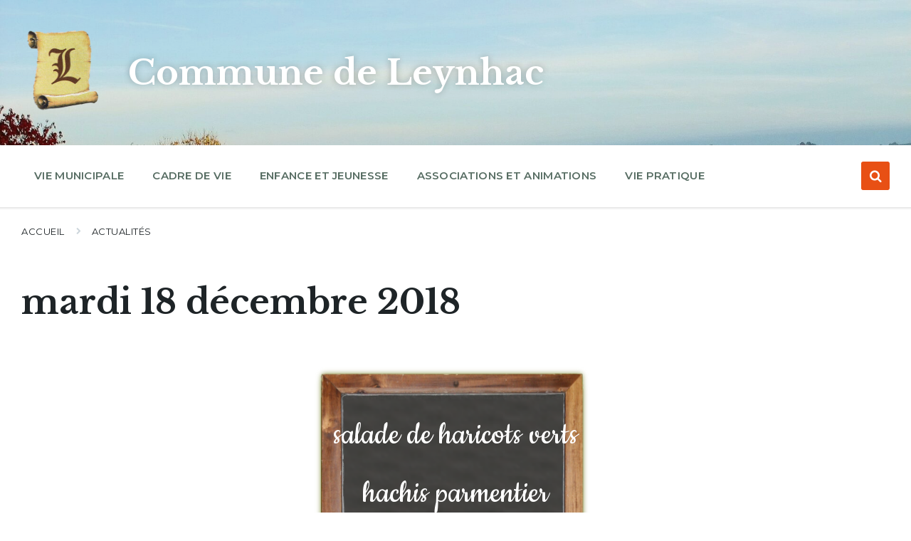

--- FILE ---
content_type: text/html; charset=UTF-8
request_url: https://www.leynhac.fr/article/mardi-18-decembre-2018
body_size: 19833
content:
<!DOCTYPE html>
<html lang="fr-FR">
<head>
    <meta http-equiv="Content-Type" content="text/html; charset=UTF-8">
    <meta name="viewport" content="width=device-width, initial-scale=1.0">
    <link rel="pingback" href="https://www.leynhac.fr/xmlrpc.php">
    <meta name='robots' content='index, follow, max-image-preview:large, max-snippet:-1, max-video-preview:-1' />
<meta name="dlm-version" content="5.1.6">
<!-- Open Graph Meta Tags generated by MashShare 4.0.47 - https://mashshare.net -->
<meta property="og:type" content="article" /> 
<meta property="og:title" content="mardi 18 décembre 2018" />
<meta property="og:description" content="salade de haricots verts   	hachis parmentier   	fromage   	glace" />
<meta property="og:url" content="https://www.leynhac.fr/article/mardi-18-decembre-2018" />
<meta property="og:site_name" content="Commune de Leynhac" />
<meta property="article:published_time" content="2018-12-17T15:19:52+01:00" />
<meta property="article:modified_time" content="2018-12-17T15:19:52+01:00" />
<meta property="og:updated_time" content="2018-12-17T15:19:52+01:00" />
<!-- Open Graph Meta Tags generated by MashShare 4.0.47 - https://www.mashshare.net -->
<!-- Twitter Card generated by MashShare 4.0.47 - https://www.mashshare.net -->
<meta name="twitter:card" content="summary">
<meta name="twitter:title" content="mardi 18 décembre 2018">
<meta name="twitter:description" content="salade de haricots verts   	hachis parmentier   	fromage   	glace">
<!-- Twitter Card generated by MashShare 4.0.47 - https://www.mashshare.net -->


	<!-- This site is optimized with the Yoast SEO plugin v26.8 - https://yoast.com/product/yoast-seo-wordpress/ -->
	<title>mardi 18 décembre 2018</title>
	<link rel="canonical" href="https://www.leynhac.fr/article/mardi-18-decembre-2018" />
	<meta property="og:locale" content="fr_FR" />
	<meta property="og:type" content="article" />
	<meta property="og:title" content="mardi 18 décembre 2018" />
	<meta property="og:description" content="salade de haricots verts hachis parmentier fromage glace" />
	<meta property="og:url" content="https://www.leynhac.fr/article/mardi-18-decembre-2018" />
	<meta property="og:site_name" content="Commune de Leynhac" />
	<meta property="article:publisher" content="https://www.facebook.com/pages/LEYNHAC/182280061860207" />
	<meta property="article:published_time" content="2018-12-17T14:19:52+00:00" />
	<meta name="author" content="Carole Passerini" />
	<meta name="twitter:label1" content="Écrit par" />
	<meta name="twitter:data1" content="Carole Passerini" />
	<script type="application/ld+json" class="yoast-schema-graph">{"@context":"https://schema.org","@graph":[{"@type":"Article","@id":"https://www.leynhac.fr/article/mardi-18-decembre-2018#article","isPartOf":{"@id":"https://www.leynhac.fr/article/mardi-18-decembre-2018"},"author":{"name":"Carole Passerini","@id":"https://www.leynhac.fr/#/schema/person/057b19d4f1471f8f97c8f26571c73353"},"headline":"mardi 18 décembre 2018","datePublished":"2018-12-17T14:19:52+00:00","mainEntityOfPage":{"@id":"https://www.leynhac.fr/article/mardi-18-decembre-2018"},"wordCount":11,"commentCount":0,"publisher":{"@id":"https://www.leynhac.fr/#organization"},"articleSection":["Menu de la Cantine"],"inLanguage":"fr-FR","potentialAction":[{"@type":"CommentAction","name":"Comment","target":["https://www.leynhac.fr/article/mardi-18-decembre-2018#respond"]}]},{"@type":"WebPage","@id":"https://www.leynhac.fr/article/mardi-18-decembre-2018","url":"https://www.leynhac.fr/article/mardi-18-decembre-2018","name":"mardi 18 décembre 2018","isPartOf":{"@id":"https://www.leynhac.fr/#website"},"datePublished":"2018-12-17T14:19:52+00:00","breadcrumb":{"@id":"https://www.leynhac.fr/article/mardi-18-decembre-2018#breadcrumb"},"inLanguage":"fr-FR","potentialAction":[{"@type":"ReadAction","target":["https://www.leynhac.fr/article/mardi-18-decembre-2018"]}]},{"@type":"BreadcrumbList","@id":"https://www.leynhac.fr/article/mardi-18-decembre-2018#breadcrumb","itemListElement":[{"@type":"ListItem","position":1,"name":"Accueil","item":"https://www.leynhac.fr/"},{"@type":"ListItem","position":2,"name":"Menu de la Cantine","item":"https://www.leynhac.fr/rubrique/menu"},{"@type":"ListItem","position":3,"name":"mardi 18 décembre 2018"}]},{"@type":"WebSite","@id":"https://www.leynhac.fr/#website","url":"https://www.leynhac.fr/","name":"Commune de Leynhac","description":"Site officiel de la commune de Leynhac","publisher":{"@id":"https://www.leynhac.fr/#organization"},"potentialAction":[{"@type":"SearchAction","target":{"@type":"EntryPoint","urlTemplate":"https://www.leynhac.fr/?s={search_term_string}"},"query-input":{"@type":"PropertyValueSpecification","valueRequired":true,"valueName":"search_term_string"}}],"inLanguage":"fr-FR"},{"@type":"Organization","@id":"https://www.leynhac.fr/#organization","name":"Commune de Leynhac","url":"https://www.leynhac.fr/","logo":{"@type":"ImageObject","inLanguage":"fr-FR","@id":"https://www.leynhac.fr/#/schema/logo/image/","url":"https://www.leynhac.fr/wp-content/uploads/2021/04/cropped-leynhac.png","contentUrl":"https://www.leynhac.fr/wp-content/uploads/2021/04/cropped-leynhac.png","width":512,"height":512,"caption":"Commune de Leynhac"},"image":{"@id":"https://www.leynhac.fr/#/schema/logo/image/"},"sameAs":["https://www.facebook.com/pages/LEYNHAC/182280061860207"]},{"@type":"Person","@id":"https://www.leynhac.fr/#/schema/person/057b19d4f1471f8f97c8f26571c73353","name":"Carole Passerini","image":{"@type":"ImageObject","inLanguage":"fr-FR","@id":"https://www.leynhac.fr/#/schema/person/image/","url":"https://secure.gravatar.com/avatar/719c8f1ae035412c36288438b50bcd912086a8787907208efff1da88b831f518?s=96&d=mm&r=g","contentUrl":"https://secure.gravatar.com/avatar/719c8f1ae035412c36288438b50bcd912086a8787907208efff1da88b831f518?s=96&d=mm&r=g","caption":"Carole Passerini"},"url":"https://www.leynhac.fr/article/author/carole"}]}</script>
	<!-- / Yoast SEO plugin. -->


<link rel='dns-prefetch' href='//ajax.googleapis.com' />
<link rel='dns-prefetch' href='//fonts.googleapis.com' />
<link rel="alternate" type="application/rss+xml" title="Commune de Leynhac &raquo; Flux" href="https://www.leynhac.fr/feed" />
<link rel="alternate" type="application/rss+xml" title="Commune de Leynhac &raquo; Flux des commentaires" href="https://www.leynhac.fr/comments/feed" />
<link rel="alternate" type="application/rss+xml" title="Commune de Leynhac &raquo; mardi 18 décembre 2018 Flux des commentaires" href="https://www.leynhac.fr/article/mardi-18-decembre-2018/feed" />
<link rel="alternate" title="oEmbed (JSON)" type="application/json+oembed" href="https://www.leynhac.fr/wp-json/oembed/1.0/embed?url=https%3A%2F%2Fwww.leynhac.fr%2Farticle%2Fmardi-18-decembre-2018" />
<link rel="alternate" title="oEmbed (XML)" type="text/xml+oembed" href="https://www.leynhac.fr/wp-json/oembed/1.0/embed?url=https%3A%2F%2Fwww.leynhac.fr%2Farticle%2Fmardi-18-decembre-2018&#038;format=xml" />
<style id='wp-img-auto-sizes-contain-inline-css' type='text/css'>
img:is([sizes=auto i],[sizes^="auto," i]){contain-intrinsic-size:3000px 1500px}
/*# sourceURL=wp-img-auto-sizes-contain-inline-css */
</style>
<link rel='stylesheet' id='validate-engine-css-css' href='https://www.leynhac.fr/wp-content/plugins/wysija-newsletters/css/validationEngine.jquery.css?ver=2.22' type='text/css' media='all' />
<style id='wp-emoji-styles-inline-css' type='text/css'>

	img.wp-smiley, img.emoji {
		display: inline !important;
		border: none !important;
		box-shadow: none !important;
		height: 1em !important;
		width: 1em !important;
		margin: 0 0.07em !important;
		vertical-align: -0.1em !important;
		background: none !important;
		padding: 0 !important;
	}
/*# sourceURL=wp-emoji-styles-inline-css */
</style>
<link rel='stylesheet' id='wp-block-library-css' href='https://www.leynhac.fr/wp-includes/css/dist/block-library/style.min.css?ver=0ef40a95fbcdae94cf5497542b16354c' type='text/css' media='all' />
<style id='global-styles-inline-css' type='text/css'>
:root{--wp--preset--aspect-ratio--square: 1;--wp--preset--aspect-ratio--4-3: 4/3;--wp--preset--aspect-ratio--3-4: 3/4;--wp--preset--aspect-ratio--3-2: 3/2;--wp--preset--aspect-ratio--2-3: 2/3;--wp--preset--aspect-ratio--16-9: 16/9;--wp--preset--aspect-ratio--9-16: 9/16;--wp--preset--color--black: #000000;--wp--preset--color--cyan-bluish-gray: #abb8c3;--wp--preset--color--white: #ffffff;--wp--preset--color--pale-pink: #f78da7;--wp--preset--color--vivid-red: #cf2e2e;--wp--preset--color--luminous-vivid-orange: #ff6900;--wp--preset--color--luminous-vivid-amber: #fcb900;--wp--preset--color--light-green-cyan: #7bdcb5;--wp--preset--color--vivid-green-cyan: #00d084;--wp--preset--color--pale-cyan-blue: #8ed1fc;--wp--preset--color--vivid-cyan-blue: #0693e3;--wp--preset--color--vivid-purple: #9b51e0;--wp--preset--gradient--vivid-cyan-blue-to-vivid-purple: linear-gradient(135deg,rgb(6,147,227) 0%,rgb(155,81,224) 100%);--wp--preset--gradient--light-green-cyan-to-vivid-green-cyan: linear-gradient(135deg,rgb(122,220,180) 0%,rgb(0,208,130) 100%);--wp--preset--gradient--luminous-vivid-amber-to-luminous-vivid-orange: linear-gradient(135deg,rgb(252,185,0) 0%,rgb(255,105,0) 100%);--wp--preset--gradient--luminous-vivid-orange-to-vivid-red: linear-gradient(135deg,rgb(255,105,0) 0%,rgb(207,46,46) 100%);--wp--preset--gradient--very-light-gray-to-cyan-bluish-gray: linear-gradient(135deg,rgb(238,238,238) 0%,rgb(169,184,195) 100%);--wp--preset--gradient--cool-to-warm-spectrum: linear-gradient(135deg,rgb(74,234,220) 0%,rgb(151,120,209) 20%,rgb(207,42,186) 40%,rgb(238,44,130) 60%,rgb(251,105,98) 80%,rgb(254,248,76) 100%);--wp--preset--gradient--blush-light-purple: linear-gradient(135deg,rgb(255,206,236) 0%,rgb(152,150,240) 100%);--wp--preset--gradient--blush-bordeaux: linear-gradient(135deg,rgb(254,205,165) 0%,rgb(254,45,45) 50%,rgb(107,0,62) 100%);--wp--preset--gradient--luminous-dusk: linear-gradient(135deg,rgb(255,203,112) 0%,rgb(199,81,192) 50%,rgb(65,88,208) 100%);--wp--preset--gradient--pale-ocean: linear-gradient(135deg,rgb(255,245,203) 0%,rgb(182,227,212) 50%,rgb(51,167,181) 100%);--wp--preset--gradient--electric-grass: linear-gradient(135deg,rgb(202,248,128) 0%,rgb(113,206,126) 100%);--wp--preset--gradient--midnight: linear-gradient(135deg,rgb(2,3,129) 0%,rgb(40,116,252) 100%);--wp--preset--font-size--small: 13px;--wp--preset--font-size--medium: 20px;--wp--preset--font-size--large: 36px;--wp--preset--font-size--x-large: 42px;--wp--preset--spacing--20: 0.44rem;--wp--preset--spacing--30: 0.67rem;--wp--preset--spacing--40: 1rem;--wp--preset--spacing--50: 1.5rem;--wp--preset--spacing--60: 2.25rem;--wp--preset--spacing--70: 3.38rem;--wp--preset--spacing--80: 5.06rem;--wp--preset--shadow--natural: 6px 6px 9px rgba(0, 0, 0, 0.2);--wp--preset--shadow--deep: 12px 12px 50px rgba(0, 0, 0, 0.4);--wp--preset--shadow--sharp: 6px 6px 0px rgba(0, 0, 0, 0.2);--wp--preset--shadow--outlined: 6px 6px 0px -3px rgb(255, 255, 255), 6px 6px rgb(0, 0, 0);--wp--preset--shadow--crisp: 6px 6px 0px rgb(0, 0, 0);}:where(.is-layout-flex){gap: 0.5em;}:where(.is-layout-grid){gap: 0.5em;}body .is-layout-flex{display: flex;}.is-layout-flex{flex-wrap: wrap;align-items: center;}.is-layout-flex > :is(*, div){margin: 0;}body .is-layout-grid{display: grid;}.is-layout-grid > :is(*, div){margin: 0;}:where(.wp-block-columns.is-layout-flex){gap: 2em;}:where(.wp-block-columns.is-layout-grid){gap: 2em;}:where(.wp-block-post-template.is-layout-flex){gap: 1.25em;}:where(.wp-block-post-template.is-layout-grid){gap: 1.25em;}.has-black-color{color: var(--wp--preset--color--black) !important;}.has-cyan-bluish-gray-color{color: var(--wp--preset--color--cyan-bluish-gray) !important;}.has-white-color{color: var(--wp--preset--color--white) !important;}.has-pale-pink-color{color: var(--wp--preset--color--pale-pink) !important;}.has-vivid-red-color{color: var(--wp--preset--color--vivid-red) !important;}.has-luminous-vivid-orange-color{color: var(--wp--preset--color--luminous-vivid-orange) !important;}.has-luminous-vivid-amber-color{color: var(--wp--preset--color--luminous-vivid-amber) !important;}.has-light-green-cyan-color{color: var(--wp--preset--color--light-green-cyan) !important;}.has-vivid-green-cyan-color{color: var(--wp--preset--color--vivid-green-cyan) !important;}.has-pale-cyan-blue-color{color: var(--wp--preset--color--pale-cyan-blue) !important;}.has-vivid-cyan-blue-color{color: var(--wp--preset--color--vivid-cyan-blue) !important;}.has-vivid-purple-color{color: var(--wp--preset--color--vivid-purple) !important;}.has-black-background-color{background-color: var(--wp--preset--color--black) !important;}.has-cyan-bluish-gray-background-color{background-color: var(--wp--preset--color--cyan-bluish-gray) !important;}.has-white-background-color{background-color: var(--wp--preset--color--white) !important;}.has-pale-pink-background-color{background-color: var(--wp--preset--color--pale-pink) !important;}.has-vivid-red-background-color{background-color: var(--wp--preset--color--vivid-red) !important;}.has-luminous-vivid-orange-background-color{background-color: var(--wp--preset--color--luminous-vivid-orange) !important;}.has-luminous-vivid-amber-background-color{background-color: var(--wp--preset--color--luminous-vivid-amber) !important;}.has-light-green-cyan-background-color{background-color: var(--wp--preset--color--light-green-cyan) !important;}.has-vivid-green-cyan-background-color{background-color: var(--wp--preset--color--vivid-green-cyan) !important;}.has-pale-cyan-blue-background-color{background-color: var(--wp--preset--color--pale-cyan-blue) !important;}.has-vivid-cyan-blue-background-color{background-color: var(--wp--preset--color--vivid-cyan-blue) !important;}.has-vivid-purple-background-color{background-color: var(--wp--preset--color--vivid-purple) !important;}.has-black-border-color{border-color: var(--wp--preset--color--black) !important;}.has-cyan-bluish-gray-border-color{border-color: var(--wp--preset--color--cyan-bluish-gray) !important;}.has-white-border-color{border-color: var(--wp--preset--color--white) !important;}.has-pale-pink-border-color{border-color: var(--wp--preset--color--pale-pink) !important;}.has-vivid-red-border-color{border-color: var(--wp--preset--color--vivid-red) !important;}.has-luminous-vivid-orange-border-color{border-color: var(--wp--preset--color--luminous-vivid-orange) !important;}.has-luminous-vivid-amber-border-color{border-color: var(--wp--preset--color--luminous-vivid-amber) !important;}.has-light-green-cyan-border-color{border-color: var(--wp--preset--color--light-green-cyan) !important;}.has-vivid-green-cyan-border-color{border-color: var(--wp--preset--color--vivid-green-cyan) !important;}.has-pale-cyan-blue-border-color{border-color: var(--wp--preset--color--pale-cyan-blue) !important;}.has-vivid-cyan-blue-border-color{border-color: var(--wp--preset--color--vivid-cyan-blue) !important;}.has-vivid-purple-border-color{border-color: var(--wp--preset--color--vivid-purple) !important;}.has-vivid-cyan-blue-to-vivid-purple-gradient-background{background: var(--wp--preset--gradient--vivid-cyan-blue-to-vivid-purple) !important;}.has-light-green-cyan-to-vivid-green-cyan-gradient-background{background: var(--wp--preset--gradient--light-green-cyan-to-vivid-green-cyan) !important;}.has-luminous-vivid-amber-to-luminous-vivid-orange-gradient-background{background: var(--wp--preset--gradient--luminous-vivid-amber-to-luminous-vivid-orange) !important;}.has-luminous-vivid-orange-to-vivid-red-gradient-background{background: var(--wp--preset--gradient--luminous-vivid-orange-to-vivid-red) !important;}.has-very-light-gray-to-cyan-bluish-gray-gradient-background{background: var(--wp--preset--gradient--very-light-gray-to-cyan-bluish-gray) !important;}.has-cool-to-warm-spectrum-gradient-background{background: var(--wp--preset--gradient--cool-to-warm-spectrum) !important;}.has-blush-light-purple-gradient-background{background: var(--wp--preset--gradient--blush-light-purple) !important;}.has-blush-bordeaux-gradient-background{background: var(--wp--preset--gradient--blush-bordeaux) !important;}.has-luminous-dusk-gradient-background{background: var(--wp--preset--gradient--luminous-dusk) !important;}.has-pale-ocean-gradient-background{background: var(--wp--preset--gradient--pale-ocean) !important;}.has-electric-grass-gradient-background{background: var(--wp--preset--gradient--electric-grass) !important;}.has-midnight-gradient-background{background: var(--wp--preset--gradient--midnight) !important;}.has-small-font-size{font-size: var(--wp--preset--font-size--small) !important;}.has-medium-font-size{font-size: var(--wp--preset--font-size--medium) !important;}.has-large-font-size{font-size: var(--wp--preset--font-size--large) !important;}.has-x-large-font-size{font-size: var(--wp--preset--font-size--x-large) !important;}
/*# sourceURL=global-styles-inline-css */
</style>

<style id='classic-theme-styles-inline-css' type='text/css'>
/*! This file is auto-generated */
.wp-block-button__link{color:#fff;background-color:#32373c;border-radius:9999px;box-shadow:none;text-decoration:none;padding:calc(.667em + 2px) calc(1.333em + 2px);font-size:1.125em}.wp-block-file__button{background:#32373c;color:#fff;text-decoration:none}
/*# sourceURL=/wp-includes/css/classic-themes.min.css */
</style>
<link rel='stylesheet' id='contact-form-7-css' href='https://www.leynhac.fr/wp-content/plugins/contact-form-7/includes/css/styles.css?ver=6.1.4' type='text/css' media='all' />
<link rel='stylesheet' id='jquery-ui-theme-css' href='https://ajax.googleapis.com/ajax/libs/jqueryui/1.11.4/themes/smoothness/jquery-ui.min.css?ver=1.11.4' type='text/css' media='all' />
<link rel='stylesheet' id='jquery-ui-timepicker-css' href='https://www.leynhac.fr/wp-content/plugins/contact-form-7-datepicker/js/jquery-ui-timepicker/jquery-ui-timepicker-addon.min.css?ver=0ef40a95fbcdae94cf5497542b16354c' type='text/css' media='all' />
<link rel='stylesheet' id='mashsb-styles-css' href='https://www.leynhac.fr/wp-content/plugins/mashsharer/assets/css/mashsb.min.css?ver=4.0.47' type='text/css' media='all' />
<style id='mashsb-styles-inline-css' type='text/css'>
.mashsb-count {color:#cccccc;}@media only screen and (min-width:568px){.mashsb-buttons a {min-width: 177px;}}
/*# sourceURL=mashsb-styles-inline-css */
</style>
<link rel='stylesheet' id='lsvr-pressville-main-style-css' href='https://www.leynhac.fr/wp-content/themes/leynhac_responsive/style.css?ver=2.6.17' type='text/css' media='all' />
<link rel='stylesheet' id='lsvr-pressville-general-style-css' href='https://www.leynhac.fr/wp-content/themes/pressville/assets/css/general.css?ver=2.6.17' type='text/css' media='all' />
<style id='lsvr-pressville-general-style-inline-css' type='text/css'>
body, input, textarea, select, button, .is-primary-font, #cancel-comment-reply-link, .lsvr_listing-map__infobox { font-family: 'Montserrat', Arial, sans-serif; }
html, body { font-size: 16px; }
h1, h2, h3, h4, blockquote, .is-secondary-font, .header-menu-primary__item--megamenu .header-menu-primary__item-link--level-1 { font-family: 'Libre Baskerville', Arial, sans-serif; }
@media ( min-width: 1200px ) { .header-titlebar__logo { max-width: 120px; } } .header-titlebar__logo { max-width: 120px; }
/*# sourceURL=lsvr-pressville-general-style-inline-css */
</style>
<link rel='stylesheet' id='lsvr-pressville-google-fonts-css' href='//fonts.googleapis.com/css?family=Montserrat%3A400%2C400italic%2C600%2C600italic%2C700%2C700italic%7CLibre+Baskerville%3A400%2C400italic%2C700%2C700italic&#038;ver=0ef40a95fbcdae94cf5497542b16354c' type='text/css' media='all' />
<link rel='stylesheet' id='lsvr-pressville-color-scheme-css' href='https://www.leynhac.fr/wp-content/themes/pressville/assets/css/skins/default.css?ver=2.6.17' type='text/css' media='all' />
<style id='lsvr-pressville-color-scheme-inline-css' type='text/css'>
body { color: #576d63; }a { color: #f09301; }abbr { border-color: #576d63; }input, select, textarea { color: #576d63; }.c-alert-message { background-color: rgba( 232, 80, 20, 0.25 ); }.c-alert-message:before { color: #e85014; }.c-arrow-button__icon { color: #edd161; }.c-button { color: #e85014; border-color: rgba( 232, 80, 20, 0.6 ); }.c-button:hover { border-color: #e85014; }.c-button:active { border-color: rgba( 232, 80, 20, 0.5 ); }.c-search-form__button { color: #edd161; }.header-topbar { background-color: #edd161; }@media ( min-width: 992px ) {.header-menu-primary__item-link--level-0 { color: #576d63; }.current-menu-ancestor .header-menu-primary__item-link--level-0,.current-menu-item .header-menu-primary__item-link--level-0 { color: #e85014; }.current-menu-ancestor .header-menu-primary__item-link--level-0:before,.current-menu-item .header-menu-primary__item-link--level-0:before { background-color: #e85014; }.header-menu-primary__item--dropdown .header-menu-primary__item-link { color: #576d63; }.header-menu-primary__item--dropdown .header-menu-primary__item-link:hover { color: #e85014; }.header-menu-primary__item--dropdown .header-menu-primary__item--level-1.current-menu-ancestor > .header-menu-primary__item-link,.header-menu-primary__item--dropdown .current-menu-item > .header-menu-primary__item-link { background-color: rgba( 232, 80, 20, 0.2 ); }.header-menu-primary__item--megamenu .header-menu-primary__item-link { color: #576d63; }.header-menu-primary__item--megamenu .header-menu-primary__item-link:hover { color: #e85014; }.header-menu-primary__item--megamenu .header-menu-primary__item-link--level-1 { color: #edd161; }.header-menu-primary__item--megamenu .header-menu-primary__submenu--level-1 .current-menu-item > .header-menu-primary__item-link { background-color: rgba( 232, 80, 20, 0.2 ); }}.header-search__toggle { background-color: #e85014; }.header-search__submit { color: #edd161; }.header-search__filter-label--active { background-color: #e85014; }.header-languages-mobile__item--active .header-languages-mobile__item-link { color: #e85014; }.header-languages-mobile__toggle { background-color: #e85014; }.header-languages-mobile__toggle:before { border-bottom-color: #e85014; }.header-mobile-toggle { background-color: #edd161; }.post-archive-categories__icon { color: #e85014; }.post-archive-categories__item:before { background-color: #576d63; }.post-archive-categories__item-link { color: #edd161; }.post-archive-filter__option--datepicker:after { color: #edd161; }.post-archive-filter__submit-button { background-color: #e85014; }.post-archive-filter__reset-button { color: #edd161; }.post__category-link,.post__meta-author-link,.post__meta-location .post__location-link { color: #e85014; }.post-password-form input[type="submit"] { background-color: #edd161; }.post__tags .post__term-link { color: #edd161; border-color: rgba( 237, 209, 97, 0.4 ); }.post__tags .post__term-link:hover { background-color: #edd161; }.post-comments__list .comment-reply-link { color: #e85014; border-color: rgba( 232, 80, 20, 0.6 ); }.post-comments__list .comment-reply-link:hover { border-color: #e85014; }.post-comments__list .comment-reply-link:active { border-color: rgba( 232, 80, 20, 0.5 ); }.comment-form .submit { background-color: #edd161; }.post-pagination__item-link,.post-pagination__number-link { color: #edd161; }.post-pagination__number-link:hover { background-color: #e85014;  }.navigation.pagination a { color: #edd161; }.navigation.pagination .page-numbers.current,.navigation.pagination .page-numbers:not( .next ):not( .prev ):not( .dots ):hover { background-color: #e85014; }.blog-post-archive .post__title-link { color: #edd161; }.blog-post-archive--grid .post__categories-link { color: rgba( 237, 209, 97, 0.8 ); }.blog-post-archive--grid .has-post-thumbnail:hover .post__bg { background-color: rgba( 232, 80, 20, 0.65 ); }.lsvr_listing-map__infobox-title-link { color: #edd161; }.lsvr_listing-map__marker-inner { background-color: #edd161; border-color: #edd161; }.lsvr_listing-map__marker-inner:before { border-top-color: #edd161; }.lsvr_listing-post-archive--default .post__title-link { color: #edd161; }.lsvr_listing-post-archive--grid  .post__meta { background-color: rgba( 232, 80, 20, 0.9 ); }.lsvr_listing-post-single .post__social-link:hover { background-color: #e85014; }.lsvr_listing-post-single .post__contact-item-icon:before { color: #e85014; }.lsvr_listing-post-single .post__contact-item a { color: #edd161; }.lsvr_listing-post-single .post__addressmap { background-color: #e85014; }.lsvr_listing-post-single .post__address:before { color: #e85014; }.lsvr_event-post-archive--default .post__title-link { color: #edd161; }.lsvr_event-post-archive--grid .post__date { background-color: rgba( 232, 80, 20, 0.9 ); }.lsvr_event-post-archive--grid .post.has-post-thumbnail:hover .post__bg { background-color: rgba( 232, 80, 20, 0.4 ); }.lsvr_event-post-archive--timeline .post__inner:before { background-color: #e85014; }.lsvr_event-post-archive--timeline .post__title-link { color: #edd161; }.lsvr_event-post-single .post__status { background-color: rgba( 232, 80, 20, 0.2 ); }.lsvr_event-post-single .post__status:before { color: rgba( 232, 80, 20, 0.4 ); }.lsvr_event-post-single .post__info-item-icon:before { color: #e85014; }.lsvr_gallery-post-archive--default .post__title-link { color: #edd161; }.lsvr_gallery-post-archive--grid .post:hover .post__bg { background-color: rgba( 232, 80, 20, 0.4 ); }.lsvr_document-post-archive--default .post__title-link { color: #edd161; }.lsvr_document-post-archive--categorized-attachments .post-tree__item-icon--folder { color: #edd161; }.lsvr_document-post-archive--categorized-attachments .post-tree__item-toggle-icon { color: #edd161; }.lsvr_document-post-single .post__meta-item:before { color: #e85014; }.lsvr_person-post-page .post__social-link:hover { background-color: #e85014; }.lsvr_person-post-page .post__contact-item-icon { color: #e85014; }.lsvr_person-post-page .post__contact-item > a { color: #edd161; }.lsvr_person-post-archive .post__title-link { color: #edd161; }.lsvr_person-post-archive .post__subtitle { color: #e85014; }.lsvr_person-post-single .post__subtitle { color: #e85014; }.search-results-page__item-title-link { color: #edd161; }.back-to-top__link { background-color: #e85014; }.widget__title { color: #576d63; }.widget__more-link { color: #e85014; border-color: rgba( 232, 80, 20, 0.6 ); }.widget__more-link:hover { border-color: rgba( 232, 80, 20, 1 ); }.widget__more-link:active { border-color: rgba( 232, 80, 20, 0.5 ); }.lsvr-pressville-weather-widget__time-title,.lsvr-pressville-weather-widget__weather-item-title { color: #edd161; }.lsvr-pressville-weather-widget__weather-item-icon { color: #e85014; }.lsvr-post-featured-widget__title-link { color: #edd161; }.lsvr-post-featured-widget__category-link { color: #e85014; }.lsvr_notice-list-widget__item-title-link { color: #edd161; }.lsvr_notice-list-widget__item-category-link { color: #e85014; }.lsvr_listing-list-widget__item-title-link { color: #edd161; }.lsvr_listing-featured-widget__title-link { color: #edd161; }.lsvr_event-list-widget__item-title-link { color: #edd161; }.lsvr_event-list-widget__item-date-month { background-color: #edd161; }.lsvr_event-calendar-widget__nav-btn { color: #edd161; }.lsvr_event-calendar-widget__day--has-events > .lsvr_event-calendar-widget__day-cell:after { background-color: #e85014; }.lsvr_event-calendar-widget__day--current > .lsvr_event-calendar-widget__day-cell { color: #edd161; }.lsvr_event-featured-widget__title-link { color: #edd161; }.lsvr_event-filter-widget__option--datepicker:after { color: #edd161; }.lsvr_event-filter-widget__submit-button { background-color: #e85014; }.lsvr_gallery-list-widget__item-title-link { color: #edd161; }.lsvr_gallery-featured-widget__title-link { color: #edd161; }.lsvr_document-list-widget__item-title-link { color: #edd161; }.lsvr_document-featured-widget__title-link { color: #edd161; }.lsvr_person-list-widget__item-title-link { color: #edd161; }.lsvr_person-list-widget__item-subtitle { color: #e85014; }.lsvr_person-list-widget__item-social-link:hover { background-color: #e85014; }.lsvr_person-featured-widget__title-link { color: #edd161; }.lsvr_person-featured-widget__subtitle { color: #e85014; }.lsvr_person-featured-widget__social-link:hover { background-color: #e85014; }.widget_display_search .button { color: #e85014; border-color: rgba( 232, 80, 20, 0.6 ); }.widget_display_search .button:hover { border-color: #e85014; }.widget_display_search .button:active { border-color: rgba( 232, 80, 20, 0.5 ); }.bbp_widget_login .bbp-submit-wrapper .button { color: #e85014; border-color: rgba( 232, 80, 20, 0.6 ); }.bbp_widget_login .bbp-submit-wrapper .button:hover { border-color: #e85014; }.bbp_widget_login .bbp-submit-wrapper .button:active { border-color: rgba( 232, 80, 20, 0.5 ); }.lsvr-pressville-post-grid__post-event-date { background-color: rgba( 232, 80, 20, 0.9 ); }.lsvr-pressville-post-grid__post-badge { background-color: rgba( 232, 80, 20, 0.9 ); }.lsvr-pressville-post-grid__post.has-post-thumbnail:hover .lsvr-pressville-post-grid__post-bg { background-color: rgba( 232, 80, 20, 0.5 ); }.lsvr-pressville-sitemap__item-link--level-0 { color: #edd161; }.lsvr-pressville-sitemap__toggle { color: #e85014; }.lsvr-button { color: #e85014; border-color: rgba( 232, 80, 20, 0.6 ); }.lsvr-button:hover { border-color: #e85014; }.lsvr-button:active { border-color: rgba( 232, 80, 20, 0.5 ); }.lsvr-cta__button-link { color: #e85014; border-color: rgba( 232, 80, 20, 0.6 ); }.lsvr-cta__button-link:hover { border-color: #e85014; }.lsvr-cta__button-link:active { border-color: rgba( 232, 80, 20, 0.5 ); }.lsvr-pricing-table__title { background-color: #e85014; }.lsvr-pricing-table__price-value { color: #edd161; }.lsvr-pricing-table__button-link { color: #e85014; border-color: rgba( 232, 80, 20, 0.6 ); }.lsvr-pricing-table__button-link:hover { border-color: #e85014; }.lsvr-pricing-table__button-link:active { border-color: rgba( 232, 80, 20, 0.5 ); }.lsvr-counter__number { color: #edd161; }.lsvr-feature__icon { color: #edd161; }.lsvr-progress-bar__bar-inner { background-color: #edd161; }.bbp-submit-wrapper button { border-color: #edd161; background-color: #edd161; }div.bbp-template-notice,div.bbp-template-notice.info { background-color: rgba( 232, 80, 20, 0.25 ); }div.bbp-template-notice:before,div.bbp-template-notice.info:before { color: #e85014; }div.bbp-template-notice p { color: #576d63; }div.bbp-template-notice a { color: #f09301; }div.bbp-template-notice a:hover { color: #f09301; }#bbpress-forums .bbp-reply-content #subscription-toggle a { color: #edd161; }#bbpress-forums .bbp-pagination-links .page-numbers.current { background-color: #edd161; }#bbpress-forums #bbp-your-profile fieldset input,#bbpress-forums #bbp-your-profile fieldset textarea { color: #576d63; }#bbpress-forums #bbp-your-profile #bbp_user_edit_submit { border-color: #edd161; background-color: #edd161; }.lsvr-datepicker .ui-datepicker-prev,.lsvr-datepicker .ui-datepicker-next { color: #edd161; }.lsvr-datepicker th { color: #e85014; }.lsvr-datepicker td a { color: #576d63; }.lsvr-datepicker .ui-state-active { color: #edd161; }@media ( max-width: 991px ) {.header-topbar { background-color: #f6f5f5; }.header-menu-secondary__list a { color: #edd161; }.header-menu-primary__item-link { color: #576d63; }.header-menu-primary__item-link--level-0 { color: #576d63; }.header-menu-primary__submenu-toggle-icon--active { color: #e85014; }}
/*# sourceURL=lsvr-pressville-color-scheme-inline-css */
</style>
<script type="text/javascript" src="https://www.leynhac.fr/wp-includes/js/jquery/jquery.min.js?ver=3.7.1" id="jquery-core-js"></script>
<script type="text/javascript" src="https://www.leynhac.fr/wp-includes/js/jquery/jquery-migrate.min.js?ver=3.4.1" id="jquery-migrate-js"></script>
<script type="text/javascript" id="lsvr-events-scripts-js-extra">
/* <![CDATA[ */
var lsvr_events_ajax_var = {"url":"https://www.leynhac.fr/wp-admin/admin-ajax.php","nonce":"a6244c7a03"};
//# sourceURL=lsvr-events-scripts-js-extra
/* ]]> */
</script>
<script type="text/javascript" src="https://www.leynhac.fr/wp-content/plugins/lsvr-events/assets/js/lsvr-events.min.js?ver=1.9.3" id="lsvr-events-scripts-js"></script>
<script type="text/javascript" id="lsvr-pressville-toolkit-weather-widget-js-extra">
/* <![CDATA[ */
var lsvr_pressville_toolkit_ajax_weather_widget_var = {"url":"https://www.leynhac.fr/wp-admin/admin-ajax.php","nonce":"f3dcbe2555"};
//# sourceURL=lsvr-pressville-toolkit-weather-widget-js-extra
/* ]]> */
</script>
<script type="text/javascript" src="https://www.leynhac.fr/wp-content/plugins/lsvr-pressville-toolkit/assets/js/lsvr-pressville-toolkit-weather-widget.min.js?ver=1.9.4" id="lsvr-pressville-toolkit-weather-widget-js"></script>
<script type="text/javascript" id="mashsb-js-extra">
/* <![CDATA[ */
var mashsb = {"shares":"0","round_shares":"1","animate_shares":"0","dynamic_buttons":"0","share_url":"https://www.leynhac.fr/article/mardi-18-decembre-2018","title":"mardi+18+d%C3%A9cembre+2018","image":null,"desc":"salade de haricots verts\r\n \thachis parmentier\r\n \tfromage\r\n \tglace","hashtag":"","subscribe":"content","subscribe_url":"","activestatus":"1","singular":"1","twitter_popup":"1","refresh":"0","nonce":"4a41157722","postid":"2604","servertime":"1769902235","ajaxurl":"https://www.leynhac.fr/wp-admin/admin-ajax.php"};
//# sourceURL=mashsb-js-extra
/* ]]> */
</script>
<script type="text/javascript" src="https://www.leynhac.fr/wp-content/plugins/mashsharer/assets/js/mashsb.min.js?ver=4.0.47" id="mashsb-js"></script>
<script type="text/javascript" src="https://www.leynhac.fr/wp-content/plugins/wp-charts/js/Chart.min.js?ver=0ef40a95fbcdae94cf5497542b16354c" id="charts-js-js"></script>
<link rel="https://api.w.org/" href="https://www.leynhac.fr/wp-json/" /><link rel="alternate" title="JSON" type="application/json" href="https://www.leynhac.fr/wp-json/wp/v2/posts/2604" /><link rel="EditURI" type="application/rsd+xml" title="RSD" href="https://www.leynhac.fr/xmlrpc.php?rsd" />

<link rel='shortlink' href='https://www.leynhac.fr/?p=2604' />
<script type="text/javascript">
(function(url){
	if(/(?:Chrome\/26\.0\.1410\.63 Safari\/537\.31|WordfenceTestMonBot)/.test(navigator.userAgent)){ return; }
	var addEvent = function(evt, handler) {
		if (window.addEventListener) {
			document.addEventListener(evt, handler, false);
		} else if (window.attachEvent) {
			document.attachEvent('on' + evt, handler);
		}
	};
	var removeEvent = function(evt, handler) {
		if (window.removeEventListener) {
			document.removeEventListener(evt, handler, false);
		} else if (window.detachEvent) {
			document.detachEvent('on' + evt, handler);
		}
	};
	var evts = 'contextmenu dblclick drag dragend dragenter dragleave dragover dragstart drop keydown keypress keyup mousedown mousemove mouseout mouseover mouseup mousewheel scroll'.split(' ');
	var logHuman = function() {
		if (window.wfLogHumanRan) { return; }
		window.wfLogHumanRan = true;
		var wfscr = document.createElement('script');
		wfscr.type = 'text/javascript';
		wfscr.async = true;
		wfscr.src = url + '&r=' + Math.random();
		(document.getElementsByTagName('head')[0]||document.getElementsByTagName('body')[0]).appendChild(wfscr);
		for (var i = 0; i < evts.length; i++) {
			removeEvent(evts[i], logHuman);
		}
	};
	for (var i = 0; i < evts.length; i++) {
		addEvent(evts[i], logHuman);
	}
})('//www.leynhac.fr/?wordfence_lh=1&hid=4480BF64C568CE101FA8BE30A5D601B4');
</script><!--[if lte IE 8]><script src="https://www.leynhac.fr/wp-content/plugins/wp-charts/js/excanvas.compiled.js"></script><![endif]-->	<style>
    			/*wp_charts_js responsive canvas CSS override*/
    			.wp_charts_canvas {
    				width:100%!important;
    				max-width:100%;
    			}

    			@media screen and (max-width:480px) {
    				div.wp-chart-wrap {
    					width:100%!important;
    					float: none!important;
						margin-left: auto!important;
						margin-right: auto!important;
						text-align: center;
    				}
    			}
    		</style><link rel="icon" href="https://www.leynhac.fr/wp-content/uploads/2021/04/cropped-leynhac-32x32.png" sizes="32x32" />
<link rel="icon" href="https://www.leynhac.fr/wp-content/uploads/2021/04/cropped-leynhac-192x192.png" sizes="192x192" />
<link rel="apple-touch-icon" href="https://www.leynhac.fr/wp-content/uploads/2021/04/cropped-leynhac-180x180.png" />
<meta name="msapplication-TileImage" content="https://www.leynhac.fr/wp-content/uploads/2021/04/cropped-leynhac-270x270.png" />
</head>

<body class="wp-singular post-template-default single single-post postid-2604 single-format-standard wp-custom-logo wp-theme-pressville wp-child-theme-leynhac_responsive lsvr-accessibility">

	
	<!-- WRAPPER : begin -->
	<div id="wrapper">

		
		
	<a href="#main" class="accessibility-link accessibility-link--skip-to-content screen-reader-text">Skip to content</a>

			<a href="#header-menu-primary" class="accessibility-link accessibility-link--skip-to-nav screen-reader-text">Skip to main navigation</a>
	
	<a href="#footer" class="accessibility-link accessibility-link--skip-to-footer screen-reader-text">Skip to footer</a>


		
		<!-- HEADER : begin -->
		<header id="header">
			<div class="header__inner">

				
				
				
				<!-- HEADER TITLEBAR : begin -->
<div  class="header-titlebar header-titlebar--has-logo">

	<div class="header-titlebar__inner">
		<div class="lsvr-container">

			
			
	<!-- HEADER BRANDING : begin -->
	<div class="header-titlebar__logo">
		<a href="https://www.leynhac.fr/" class="header-titlebar__logo-link"
			aria-label="Site logo">
			<img src="https://www.leynhac.fr/wp-content/uploads/2021/04/cropped-leynhac.png"
				class="header-titlebar__logo-image"
				alt="Commune de Leynhac">
		</a>
	</div>
	<!-- HEADER BRANDING : end -->


			
				<div class="header-titlebar__text">

					
						<p class="header-titlebar__title header-titlebar__title--subpage is-secondary-font">
							<a href="https://www.leynhac.fr/" class="header-titlebar__title-link">
								Commune de Leynhac							</a>
						</p>

					
					
				</div>

			
			
		</div>
	</div>

	
	<!-- HEADER TITLEBAR BACKGROUND : begin -->
	<div class="header-titlebar__background header-titlebar__background--align-top header-titlebar__background--slideshow"
		data-slideshow-speed="5">

		
			
				<div class="header-titlebar__background-image header-titlebar__background-image--default"
					style="background-image: url('https://www.leynhac.fr/wp-content/uploads/2024/02/2010-11-13-couleurs-017.jpg'); "></div>

			
				<div class="header-titlebar__background-image"
					style="background-image: url('https://www.leynhac.fr/wp-content/uploads/2022/07/bandeau_leynhac.jpg'); "></div>

			
				<div class="header-titlebar__background-image"
					style="background-image: url('https://www.leynhac.fr/wp-content/uploads/2024/02/2012-11-13-couleurs-dautomne-004.jpg'); "></div>

			
				<div class="header-titlebar__background-image"
					style="background-image: url('https://www.leynhac.fr/wp-content/uploads/2022/02/Leynhac_Drone_-1.png'); "></div>

			
				<div class="header-titlebar__background-image"
					style="background-image: url('https://www.leynhac.fr/wp-content/uploads/2025/02/IMG_2771.jpeg'); "></div>

			
		
	</div>
	<!-- HEADER TITLEBAR BACKGROUND : end -->


<span class="header-titlebar__overlay"  style="opacity: 0.1;filter: alpha(opacity=0.1);"></span>
</div>
<!-- HEADER TITLEBAR : end -->
				
				<!-- HEADER MOBILE TOGGLE : begin -->
<button id="header-mobile-toggle" type="button"
	class="header-mobile-toggle" title="Expand menu"
	aria-controls="header__navgroup"
    aria-haspopup="true"
    aria-expanded="false"
	data-label-expand-popup="Expand menu"
    data-label-collapse-popup="Collapse menu">
	Menu	<span class="header-mobile-toggle__icon1" aria-hidden="true"></span>
	<span class="header-mobile-toggle__icon2" aria-hidden="true"></span>
</button>
<!-- HEADER MOBILE TOGGLE : end -->
				
				<!-- HEADER NAV GROUP : begin -->
				<div id="header__navgroup" class="header__navgroup"
					data-aria-labelledby="header-mobile-toggle">

					
					
					
					
	
	<!-- HEADER NAVBAR : begin -->
	<div  class="header-navbar header-navbar--is-sticky">
		<div class="header-navbar__inner">
			<div class="lsvr-container">
				<div class="header-navbar__content">

					
					
	<!-- HEADER MENU : begin -->
	<nav id="header-menu-primary" class="header-menu-primary"
        data-label-expand-popup="Expand submenu"
        data-label-collapse-popup="Collapse submenu"

					aria-label="Menu principal"
		>

	    <ul id="menu-menu-principal" class="header-menu-primary__list" role="menu">
            
        	<li id="header-menu-primary__item-379"
                class="header-menu-primary__item header-menu-primary__item--level-0 menu-item menu-item-type-taxonomy menu-item-object-category menu-item-has-children header-menu-primary__item--dropdown"
                role="presentation">

                <a href="https://www.leynhac.fr/rubrique/actualites/municipales"
                    id="header-menu-primary__item-link-379"
                	class="header-menu-primary__item-link header-menu-primary__item-link--level-0"
                    role="menuitem"

                    
                        aria-owns="header-menu-primary__submenu-379"
                        aria-controls="header-menu-primary__submenu-379"
                        aria-haspopup="true"
                        aria-expanded="false"

                    
                                    	>

                    Vie municipale</a>

            
            <button id="header-menu-primary__submenu-toggle-379"
                class="header-menu-primary__submenu-toggle header-menu-primary__submenu-toggle--level-0" type="button"
                title="Expand submenu"
                aria-controls="header-menu-primary__submenu-379"
                aria-haspopup="true"
                aria-expanded="false">
                <span class="header-menu-primary__submenu-toggle-icon" aria-hidden="true"></span>
            </button>

        	<ul id="header-menu-primary__submenu-379"
                class="header-menu-primary__submenu sub-menu header-menu-primary__submenu--level-0"
                aria-labelledby="header-menu-primary__item-link-379"
                aria-expanded="false"
                role="menu">

            
            
        	<li id="header-menu-primary__item-3470"
                class="header-menu-primary__item header-menu-primary__item--level-1 menu-item menu-item-type-taxonomy menu-item-object-category"
                role="presentation">

                <a href="https://www.leynhac.fr/rubrique/actualites"
                    id="header-menu-primary__item-link-3470"
                	class="header-menu-primary__item-link header-menu-primary__item-link--level-1"
                    role="menuitem"

                    
                                    	>

                    Actualités</a>

            
            </li>

            
            
        	<li id="header-menu-primary__item-362"
                class="header-menu-primary__item header-menu-primary__item--level-1 menu-item menu-item-type-post_type menu-item-object-page"
                role="presentation">

                <a href="https://www.leynhac.fr/vie-pratique/horaires-de-la-mairie-et-secretariat"
                    id="header-menu-primary__item-link-362"
                	class="header-menu-primary__item-link header-menu-primary__item-link--level-1"
                    role="menuitem"

                    
                                    	>

                    Horaires de la mairie et secrétariat</a>

            
            </li>

            
            
        	<li id="header-menu-primary__item-982"
                class="header-menu-primary__item header-menu-primary__item--level-1 menu-item menu-item-type-post_type menu-item-object-page"
                role="presentation">

                <a href="https://www.leynhac.fr/bulletins-municipaux"
                    id="header-menu-primary__item-link-982"
                	class="header-menu-primary__item-link header-menu-primary__item-link--level-1"
                    role="menuitem"

                    
                                    	>

                    Bulletins municipaux</a>

            
            </li>

            
            
        	<li id="header-menu-primary__item-363"
                class="header-menu-primary__item header-menu-primary__item--level-1 menu-item menu-item-type-post_type menu-item-object-page"
                role="presentation">

                <a href="https://www.leynhac.fr/les-elus-et-les-commissions-communales-de-leynhac"
                    id="header-menu-primary__item-link-363"
                	class="header-menu-primary__item-link header-menu-primary__item-link--level-1"
                    role="menuitem"

                    
                                    	>

                    Les élus et les commissions</a>

            
            </li>

            
            
        	<li id="header-menu-primary__item-4709"
                class="header-menu-primary__item header-menu-primary__item--level-1 menu-item menu-item-type-post_type menu-item-object-page menu-item-has-children"
                role="presentation">

                <a href="https://www.leynhac.fr/conseils-municipaux"
                    id="header-menu-primary__item-link-4709"
                	class="header-menu-primary__item-link header-menu-primary__item-link--level-1"
                    role="menuitem"

                    
                        aria-owns="header-menu-primary__submenu-4709"
                        aria-controls="header-menu-primary__submenu-4709"
                        aria-haspopup="true"
                        aria-expanded="false"

                    
                                    	>

                    Conseils municipaux</a>

            
            <button id="header-menu-primary__submenu-toggle-4709"
                class="header-menu-primary__submenu-toggle header-menu-primary__submenu-toggle--level-1" type="button"
                title="Expand submenu"
                aria-controls="header-menu-primary__submenu-4709"
                aria-haspopup="true"
                aria-expanded="false">
                <span class="header-menu-primary__submenu-toggle-icon" aria-hidden="true"></span>
            </button>

        	<ul id="header-menu-primary__submenu-4709"
                class="header-menu-primary__submenu sub-menu header-menu-primary__submenu--level-1"
                aria-labelledby="header-menu-primary__item-link-4709"
                aria-expanded="false"
                role="menu">

            
            
        	<li id="header-menu-primary__item-6387"
                class="header-menu-primary__item header-menu-primary__item--level-2 menu-item menu-item-type-post_type menu-item-object-page"
                role="presentation">

                <a href="https://www.leynhac.fr/conseils-municipaux/2025-2"
                    id="header-menu-primary__item-link-6387"
                	class="header-menu-primary__item-link header-menu-primary__item-link--level-2"
                    role="menuitem"

                    
                                    	>

                    2025</a>

            
            </li>

            
            
        	<li id="header-menu-primary__item-6042"
                class="header-menu-primary__item header-menu-primary__item--level-2 menu-item menu-item-type-post_type menu-item-object-page"
                role="presentation">

                <a href="https://www.leynhac.fr/conseils-municipaux/2024-2"
                    id="header-menu-primary__item-link-6042"
                	class="header-menu-primary__item-link header-menu-primary__item-link--level-2"
                    role="menuitem"

                    
                                    	>

                    2024</a>

            
            </li>

            
            
        	<li id="header-menu-primary__item-5256"
                class="header-menu-primary__item header-menu-primary__item--level-2 menu-item menu-item-type-post_type menu-item-object-page"
                role="presentation">

                <a href="https://www.leynhac.fr/2023-2"
                    id="header-menu-primary__item-link-5256"
                	class="header-menu-primary__item-link header-menu-primary__item-link--level-2"
                    role="menuitem"

                    
                                    	>

                    2023</a>

            
            </li>

            
        	</ul>

            
            </li>

            
            
        	<li id="header-menu-primary__item-4854"
                class="header-menu-primary__item header-menu-primary__item--level-1 menu-item menu-item-type-post_type menu-item-object-page menu-item-has-children"
                role="presentation">

                <a href="https://www.leynhac.fr/budget"
                    id="header-menu-primary__item-link-4854"
                	class="header-menu-primary__item-link header-menu-primary__item-link--level-1"
                    role="menuitem"

                    
                        aria-owns="header-menu-primary__submenu-4854"
                        aria-controls="header-menu-primary__submenu-4854"
                        aria-haspopup="true"
                        aria-expanded="false"

                    
                                    	>

                    BUDGET</a>

            
            <button id="header-menu-primary__submenu-toggle-4854"
                class="header-menu-primary__submenu-toggle header-menu-primary__submenu-toggle--level-1" type="button"
                title="Expand submenu"
                aria-controls="header-menu-primary__submenu-4854"
                aria-haspopup="true"
                aria-expanded="false">
                <span class="header-menu-primary__submenu-toggle-icon" aria-hidden="true"></span>
            </button>

        	<ul id="header-menu-primary__submenu-4854"
                class="header-menu-primary__submenu sub-menu header-menu-primary__submenu--level-1"
                aria-labelledby="header-menu-primary__item-link-4854"
                aria-expanded="false"
                role="menu">

            
            
        	<li id="header-menu-primary__item-6514"
                class="header-menu-primary__item header-menu-primary__item--level-2 menu-item menu-item-type-post_type menu-item-object-page"
                role="presentation">

                <a href="https://www.leynhac.fr/budget-2025"
                    id="header-menu-primary__item-link-6514"
                	class="header-menu-primary__item-link header-menu-primary__item-link--level-2"
                    role="menuitem"

                    
                                    	>

                    Budget 2025</a>

            
            </li>

            
            
        	<li id="header-menu-primary__item-6197"
                class="header-menu-primary__item header-menu-primary__item--level-2 menu-item menu-item-type-post_type menu-item-object-page"
                role="presentation">

                <a href="https://www.leynhac.fr/budget-2024"
                    id="header-menu-primary__item-link-6197"
                	class="header-menu-primary__item-link header-menu-primary__item-link--level-2"
                    role="menuitem"

                    
                                    	>

                    Budget 2024</a>

            
            </li>

            
            
        	<li id="header-menu-primary__item-6163"
                class="header-menu-primary__item header-menu-primary__item--level-2 menu-item menu-item-type-post_type menu-item-object-page"
                role="presentation">

                <a href="https://www.leynhac.fr/budget"
                    id="header-menu-primary__item-link-6163"
                	class="header-menu-primary__item-link header-menu-primary__item-link--level-2"
                    role="menuitem"

                    
                                    	>

                    Budget 2023</a>

            
            </li>

            
            
        	<li id="header-menu-primary__item-4855"
                class="header-menu-primary__item header-menu-primary__item--level-2 menu-item menu-item-type-post_type menu-item-object-page"
                role="presentation">

                <a href="https://www.leynhac.fr/budget-2022"
                    id="header-menu-primary__item-link-4855"
                	class="header-menu-primary__item-link header-menu-primary__item-link--level-2"
                    role="menuitem"

                    
                                    	>

                    Budget 2022</a>

            
            </li>

            
            
        	<li id="header-menu-primary__item-4856"
                class="header-menu-primary__item header-menu-primary__item--level-2 menu-item menu-item-type-post_type menu-item-object-page"
                role="presentation">

                <a href="https://www.leynhac.fr/budget-2021"
                    id="header-menu-primary__item-link-4856"
                	class="header-menu-primary__item-link header-menu-primary__item-link--level-2"
                    role="menuitem"

                    
                                    	>

                    Budget 2021</a>

            
            </li>

            
            
        	<li id="header-menu-primary__item-4857"
                class="header-menu-primary__item header-menu-primary__item--level-2 menu-item menu-item-type-post_type menu-item-object-page"
                role="presentation">

                <a href="https://www.leynhac.fr/budget-2020"
                    id="header-menu-primary__item-link-4857"
                	class="header-menu-primary__item-link header-menu-primary__item-link--level-2"
                    role="menuitem"

                    
                                    	>

                    Budget 2020</a>

            
            </li>

            
        	</ul>

            
            </li>

            
            
        	<li id="header-menu-primary__item-365"
                class="header-menu-primary__item header-menu-primary__item--level-1 menu-item menu-item-type-post_type menu-item-object-page"
                role="presentation">

                <a href="https://www.leynhac.fr/centre-communal-daction-sociale"
                    id="header-menu-primary__item-link-365"
                	class="header-menu-primary__item-link header-menu-primary__item-link--level-1"
                    role="menuitem"

                    
                                    	>

                    Centre communal d&rsquo;action sociale C.C.A.S</a>

            
            </li>

            
            
        	<li id="header-menu-primary__item-367"
                class="header-menu-primary__item header-menu-primary__item--level-1 menu-item menu-item-type-post_type menu-item-object-page"
                role="presentation">

                <a href="https://www.leynhac.fr/communaute-de-communes-de-la-chataigneraie-cantalienne"
                    id="header-menu-primary__item-link-367"
                	class="header-menu-primary__item-link header-menu-primary__item-link--level-1"
                    role="menuitem"

                    
                                    	>

                    Communauté de communes de la Châtaigneraie Cantalienne</a>

            
            </li>

            
            
        	<li id="header-menu-primary__item-366"
                class="header-menu-primary__item header-menu-primary__item--level-1 menu-item menu-item-type-post_type menu-item-object-page"
                role="presentation">

                <a href="https://www.leynhac.fr/les-maires-de-la-commune-depuis-1792"
                    id="header-menu-primary__item-link-366"
                	class="header-menu-primary__item-link header-menu-primary__item-link--level-1"
                    role="menuitem"

                    
                                    	>

                    Les maires de la Commune depuis 1792</a>

            
            </li>

            
            
        	<li id="header-menu-primary__item-3097"
                class="header-menu-primary__item header-menu-primary__item--level-1 menu-item menu-item-type-post_type menu-item-object-post"
                role="presentation">

                <a href="https://www.leynhac.fr/article/le-mot-du-maire-2020"
                    id="header-menu-primary__item-link-3097"
                	class="header-menu-primary__item-link header-menu-primary__item-link--level-1"
                    role="menuitem"

                    
                                    	>

                    Le mot du maire 2026</a>

            
            </li>

            
            
        	<li id="header-menu-primary__item-2868"
                class="header-menu-primary__item header-menu-primary__item--level-1 menu-item menu-item-type-post_type menu-item-object-page"
                role="presentation">

                <a href="https://www.leynhac.fr/cadastre-de-la-commune-de-leynhac"
                    id="header-menu-primary__item-link-2868"
                	class="header-menu-primary__item-link header-menu-primary__item-link--level-1"
                    role="menuitem"

                    
                                    	>

                    Cadastre de la commune</a>

            
            </li>

            
        	</ul>

            
            </li>

            
            
        	<li id="header-menu-primary__item-382"
                class="header-menu-primary__item header-menu-primary__item--level-0 menu-item menu-item-type-taxonomy menu-item-object-category menu-item-has-children header-menu-primary__item--dropdown"
                role="presentation">

                <a href="https://www.leynhac.fr/rubrique/actualites/village"
                    id="header-menu-primary__item-link-382"
                	class="header-menu-primary__item-link header-menu-primary__item-link--level-0"
                    role="menuitem"

                    
                        aria-owns="header-menu-primary__submenu-382"
                        aria-controls="header-menu-primary__submenu-382"
                        aria-haspopup="true"
                        aria-expanded="false"

                    
                                    	>

                    Cadre de vie</a>

            
            <button id="header-menu-primary__submenu-toggle-382"
                class="header-menu-primary__submenu-toggle header-menu-primary__submenu-toggle--level-0" type="button"
                title="Expand submenu"
                aria-controls="header-menu-primary__submenu-382"
                aria-haspopup="true"
                aria-expanded="false">
                <span class="header-menu-primary__submenu-toggle-icon" aria-hidden="true"></span>
            </button>

        	<ul id="header-menu-primary__submenu-382"
                class="header-menu-primary__submenu sub-menu header-menu-primary__submenu--level-0"
                aria-labelledby="header-menu-primary__item-link-382"
                aria-expanded="false"
                role="menu">

            
            
        	<li id="header-menu-primary__item-392"
                class="header-menu-primary__item header-menu-primary__item--level-1 menu-item menu-item-type-post_type menu-item-object-page menu-item-has-children"
                role="presentation">

                <a href="https://www.leynhac.fr/le-village"
                    id="header-menu-primary__item-link-392"
                	class="header-menu-primary__item-link header-menu-primary__item-link--level-1"
                    role="menuitem"

                    
                        aria-owns="header-menu-primary__submenu-392"
                        aria-controls="header-menu-primary__submenu-392"
                        aria-haspopup="true"
                        aria-expanded="false"

                    
                                    	>

                    Le village</a>

            
            <button id="header-menu-primary__submenu-toggle-392"
                class="header-menu-primary__submenu-toggle header-menu-primary__submenu-toggle--level-1" type="button"
                title="Expand submenu"
                aria-controls="header-menu-primary__submenu-392"
                aria-haspopup="true"
                aria-expanded="false">
                <span class="header-menu-primary__submenu-toggle-icon" aria-hidden="true"></span>
            </button>

        	<ul id="header-menu-primary__submenu-392"
                class="header-menu-primary__submenu sub-menu header-menu-primary__submenu--level-1"
                aria-labelledby="header-menu-primary__item-link-392"
                aria-expanded="false"
                role="menu">

            
            
        	<li id="header-menu-primary__item-400"
                class="header-menu-primary__item header-menu-primary__item--level-2 menu-item menu-item-type-post_type menu-item-object-page"
                role="presentation">

                <a href="https://www.leynhac.fr/le-village/album-photos-de-leynhac"
                    id="header-menu-primary__item-link-400"
                	class="header-menu-primary__item-link header-menu-primary__item-link--level-2"
                    role="menuitem"

                    
                                    	>

                    Album photos de Leynhac</a>

            
            </li>

            
            
        	<li id="header-menu-primary__item-393"
                class="header-menu-primary__item header-menu-primary__item--level-2 menu-item menu-item-type-post_type menu-item-object-page"
                role="presentation">

                <a href="https://www.leynhac.fr/le-village/leynhac-en-chiffres"
                    id="header-menu-primary__item-link-393"
                	class="header-menu-primary__item-link header-menu-primary__item-link--level-2"
                    role="menuitem"

                    
                                    	>

                    Leynhac en chiffres</a>

            
            </li>

            
        	</ul>

            
            </li>

            
            
        	<li id="header-menu-primary__item-436"
                class="header-menu-primary__item header-menu-primary__item--level-1 menu-item menu-item-type-post_type menu-item-object-page"
                role="presentation">

                <a href="https://www.leynhac.fr/vie-pratique/dechets-menagers"
                    id="header-menu-primary__item-link-436"
                	class="header-menu-primary__item-link header-menu-primary__item-link--level-1"
                    role="menuitem"

                    
                                    	>

                    Ordures ménagères (O.M)</a>

            
            </li>

            
            
        	<li id="header-menu-primary__item-5655"
                class="header-menu-primary__item header-menu-primary__item--level-1 menu-item menu-item-type-taxonomy menu-item-object-category"
                role="presentation">

                <a href="https://www.leynhac.fr/rubrique/eau-potable-et-assainissement"
                    id="header-menu-primary__item-link-5655"
                	class="header-menu-primary__item-link header-menu-primary__item-link--level-1"
                    role="menuitem"

                    
                                    	>

                    Eau potable et assainissement</a>

            
            </li>

            
            
        	<li id="header-menu-primary__item-387"
                class="header-menu-primary__item header-menu-primary__item--level-1 menu-item menu-item-type-taxonomy menu-item-object-category menu-item-has-children"
                role="presentation">

                <a href="https://www.leynhac.fr/rubrique/actualites/village/travaux"
                    id="header-menu-primary__item-link-387"
                	class="header-menu-primary__item-link header-menu-primary__item-link--level-1"
                    role="menuitem"

                    
                        aria-owns="header-menu-primary__submenu-387"
                        aria-controls="header-menu-primary__submenu-387"
                        aria-haspopup="true"
                        aria-expanded="false"

                    
                                    	>

                    Travaux</a>

            
            <button id="header-menu-primary__submenu-toggle-387"
                class="header-menu-primary__submenu-toggle header-menu-primary__submenu-toggle--level-1" type="button"
                title="Expand submenu"
                aria-controls="header-menu-primary__submenu-387"
                aria-haspopup="true"
                aria-expanded="false">
                <span class="header-menu-primary__submenu-toggle-icon" aria-hidden="true"></span>
            </button>

        	<ul id="header-menu-primary__submenu-387"
                class="header-menu-primary__submenu sub-menu header-menu-primary__submenu--level-1"
                aria-labelledby="header-menu-primary__item-link-387"
                aria-expanded="false"
                role="menu">

            
            
        	<li id="header-menu-primary__item-389"
                class="header-menu-primary__item header-menu-primary__item--level-2 menu-item menu-item-type-taxonomy menu-item-object-category"
                role="presentation">

                <a href="https://www.leynhac.fr/rubrique/actualites/village/travaux/voirie-leynhac-2024"
                    id="header-menu-primary__item-link-389"
                	class="header-menu-primary__item-link header-menu-primary__item-link--level-2"
                    role="menuitem"

                    
                                    	>

                    Travaux de voirie et réseaux</a>

            
            </li>

            
            
        	<li id="header-menu-primary__item-391"
                class="header-menu-primary__item header-menu-primary__item--level-2 menu-item menu-item-type-taxonomy menu-item-object-category"
                role="presentation">

                <a href="https://www.leynhac.fr/rubrique/actualites/village/travaux/batiments-communaux"
                    id="header-menu-primary__item-link-391"
                	class="header-menu-primary__item-link header-menu-primary__item-link--level-2"
                    role="menuitem"

                    
                                    	>

                    Travaux sur les bâtiments communaux</a>

            
            </li>

            
            
        	<li id="header-menu-primary__item-390"
                class="header-menu-primary__item header-menu-primary__item--level-2 menu-item menu-item-type-taxonomy menu-item-object-category"
                role="presentation">

                <a href="https://www.leynhac.fr/rubrique/actualites/village/travaux/reseau-eau"
                    id="header-menu-primary__item-link-390"
                	class="header-menu-primary__item-link header-menu-primary__item-link--level-2"
                    role="menuitem"

                    
                                    	>

                    Travaux du réseau d&rsquo;adduction eau potable (A.E.P) et assainissement</a>

            
            </li>

            
            
        	<li id="header-menu-primary__item-388"
                class="header-menu-primary__item header-menu-primary__item--level-2 menu-item menu-item-type-taxonomy menu-item-object-category"
                role="presentation">

                <a href="https://www.leynhac.fr/rubrique/actualites/village/travaux/adressage-leynhac"
                    id="header-menu-primary__item-link-388"
                	class="header-menu-primary__item-link header-menu-primary__item-link--level-2"
                    role="menuitem"

                    
                                    	>

                    Atelier communal</a>

            
            </li>

            
        	</ul>

            
            </li>

            
            
        	<li id="header-menu-primary__item-404"
                class="header-menu-primary__item header-menu-primary__item--level-1 menu-item menu-item-type-post_type menu-item-object-page"
                role="presentation">

                <a href="https://www.leynhac.fr/bourg-fort-eglise"
                    id="header-menu-primary__item-link-404"
                	class="header-menu-primary__item-link header-menu-primary__item-link--level-1"
                    role="menuitem"

                    
                                    	>

                    Histoire du fort</a>

            
            </li>

            
            
        	<li id="header-menu-primary__item-403"
                class="header-menu-primary__item header-menu-primary__item--level-1 menu-item menu-item-type-post_type menu-item-object-page"
                role="presentation">

                <a href="https://www.leynhac.fr/la-chapelle-notre-dame-du-pont"
                    id="header-menu-primary__item-link-403"
                	class="header-menu-primary__item-link header-menu-primary__item-link--level-1"
                    role="menuitem"

                    
                                    	>

                    La Chapelle Notre-Dame du Pont</a>

            
            </li>

            
        	</ul>

            
            </li>

            
            
        	<li id="header-menu-primary__item-380"
                class="header-menu-primary__item header-menu-primary__item--level-0 menu-item menu-item-type-taxonomy menu-item-object-category menu-item-has-children header-menu-primary__item--dropdown"
                role="presentation">

                <a href="https://www.leynhac.fr/rubrique/actualites/ecole"
                    id="header-menu-primary__item-link-380"
                	class="header-menu-primary__item-link header-menu-primary__item-link--level-0"
                    role="menuitem"

                    
                        aria-owns="header-menu-primary__submenu-380"
                        aria-controls="header-menu-primary__submenu-380"
                        aria-haspopup="true"
                        aria-expanded="false"

                    
                                    	>

                    Enfance et jeunesse</a>

            
            <button id="header-menu-primary__submenu-toggle-380"
                class="header-menu-primary__submenu-toggle header-menu-primary__submenu-toggle--level-0" type="button"
                title="Expand submenu"
                aria-controls="header-menu-primary__submenu-380"
                aria-haspopup="true"
                aria-expanded="false">
                <span class="header-menu-primary__submenu-toggle-icon" aria-hidden="true"></span>
            </button>

        	<ul id="header-menu-primary__submenu-380"
                class="header-menu-primary__submenu sub-menu header-menu-primary__submenu--level-0"
                aria-labelledby="header-menu-primary__item-link-380"
                aria-expanded="false"
                role="menu">

            
            
        	<li id="header-menu-primary__item-405"
                class="header-menu-primary__item header-menu-primary__item--level-1 menu-item menu-item-type-post_type menu-item-object-page"
                role="presentation">

                <a href="https://www.leynhac.fr/lecole"
                    id="header-menu-primary__item-link-405"
                	class="header-menu-primary__item-link header-menu-primary__item-link--level-1"
                    role="menuitem"

                    
                                    	>

                    L’école</a>

            
            </li>

            
        	</ul>

            
            </li>

            
            
        	<li id="header-menu-primary__item-381"
                class="header-menu-primary__item header-menu-primary__item--level-0 menu-item menu-item-type-taxonomy menu-item-object-category menu-item-has-children header-menu-primary__item--dropdown"
                role="presentation">

                <a href="https://www.leynhac.fr/rubrique/actualites/associations"
                    id="header-menu-primary__item-link-381"
                	class="header-menu-primary__item-link header-menu-primary__item-link--level-0"
                    role="menuitem"

                    
                        aria-owns="header-menu-primary__submenu-381"
                        aria-controls="header-menu-primary__submenu-381"
                        aria-haspopup="true"
                        aria-expanded="false"

                    
                                    	>

                    Associations et animations</a>

            
            <button id="header-menu-primary__submenu-toggle-381"
                class="header-menu-primary__submenu-toggle header-menu-primary__submenu-toggle--level-0" type="button"
                title="Expand submenu"
                aria-controls="header-menu-primary__submenu-381"
                aria-haspopup="true"
                aria-expanded="false">
                <span class="header-menu-primary__submenu-toggle-icon" aria-hidden="true"></span>
            </button>

        	<ul id="header-menu-primary__submenu-381"
                class="header-menu-primary__submenu sub-menu header-menu-primary__submenu--level-0"
                aria-labelledby="header-menu-primary__item-link-381"
                aria-expanded="false"
                role="menu">

            
            
        	<li id="header-menu-primary__item-408"
                class="header-menu-primary__item header-menu-primary__item--level-1 menu-item menu-item-type-taxonomy menu-item-object-category"
                role="presentation">

                <a href="https://www.leynhac.fr/rubrique/manifestations"
                    id="header-menu-primary__item-link-408"
                	class="header-menu-primary__item-link header-menu-primary__item-link--level-1"
                    role="menuitem"

                    
                                    	>

                    Manifestations</a>

            
            </li>

            
            
        	<li id="header-menu-primary__item-419"
                class="header-menu-primary__item header-menu-primary__item--level-1 menu-item menu-item-type-post_type menu-item-object-page menu-item-has-children"
                role="presentation">

                <a href="https://www.leynhac.fr/associations"
                    id="header-menu-primary__item-link-419"
                	class="header-menu-primary__item-link header-menu-primary__item-link--level-1"
                    role="menuitem"

                    
                        aria-owns="header-menu-primary__submenu-419"
                        aria-controls="header-menu-primary__submenu-419"
                        aria-haspopup="true"
                        aria-expanded="false"

                    
                                    	>

                    Associations</a>

            
            <button id="header-menu-primary__submenu-toggle-419"
                class="header-menu-primary__submenu-toggle header-menu-primary__submenu-toggle--level-1" type="button"
                title="Expand submenu"
                aria-controls="header-menu-primary__submenu-419"
                aria-haspopup="true"
                aria-expanded="false">
                <span class="header-menu-primary__submenu-toggle-icon" aria-hidden="true"></span>
            </button>

        	<ul id="header-menu-primary__submenu-419"
                class="header-menu-primary__submenu sub-menu header-menu-primary__submenu--level-1"
                aria-labelledby="header-menu-primary__item-link-419"
                aria-expanded="false"
                role="menu">

            
            
        	<li id="header-menu-primary__item-943"
                class="header-menu-primary__item header-menu-primary__item--level-2 menu-item menu-item-type-taxonomy menu-item-object-category"
                role="presentation">

                <a href="https://www.leynhac.fr/rubrique/actualites/associations/acca-leynhac"
                    id="header-menu-primary__item-link-943"
                	class="header-menu-primary__item-link header-menu-primary__item-link--level-2"
                    role="menuitem"

                    
                                    	>

                    ACCA (Association Communale de Chasse)</a>

            
            </li>

            
            
        	<li id="header-menu-primary__item-945"
                class="header-menu-primary__item header-menu-primary__item--level-2 menu-item menu-item-type-taxonomy menu-item-object-category"
                role="presentation">

                <a href="https://www.leynhac.fr/rubrique/actualites/associations/association-marguerite-et-joseph-clauzet"
                    id="header-menu-primary__item-link-945"
                	class="header-menu-primary__item-link header-menu-primary__item-link--level-2"
                    role="menuitem"

                    
                                    	>

                    Association Marguerite et Joseph Clauzet</a>

            
            </li>

            
            
        	<li id="header-menu-primary__item-944"
                class="header-menu-primary__item header-menu-primary__item--level-2 menu-item menu-item-type-taxonomy menu-item-object-category"
                role="presentation">

                <a href="https://www.leynhac.fr/rubrique/actualites/associations/association-des-parents-deleves"
                    id="header-menu-primary__item-link-944"
                	class="header-menu-primary__item-link header-menu-primary__item-link--level-2"
                    role="menuitem"

                    
                                    	>

                    Association des Parents d&rsquo;Élèves</a>

            
            </li>

            
            
        	<li id="header-menu-primary__item-5118"
                class="header-menu-primary__item header-menu-primary__item--level-2 menu-item menu-item-type-taxonomy menu-item-object-category"
                role="presentation">

                <a href="https://www.leynhac.fr/rubrique/actualites/associations/association-des-proprietaires-et-amis-du-fort-medieval"
                    id="header-menu-primary__item-link-5118"
                	class="header-menu-primary__item-link header-menu-primary__item-link--level-2"
                    role="menuitem"

                    
                                    	>

                    Association des propriétaires et amis du Fort médiéval</a>

            
            </li>

            
            
        	<li id="header-menu-primary__item-947"
                class="header-menu-primary__item header-menu-primary__item--level-2 menu-item menu-item-type-taxonomy menu-item-object-category"
                role="presentation">

                <a href="https://www.leynhac.fr/rubrique/actualites/associations/club-de-lamitie"
                    id="header-menu-primary__item-link-947"
                	class="header-menu-primary__item-link header-menu-primary__item-link--level-2"
                    role="menuitem"

                    
                                    	>

                    Club de l&rsquo;Amitié</a>

            
            </li>

            
            
        	<li id="header-menu-primary__item-928"
                class="header-menu-primary__item header-menu-primary__item--level-2 menu-item menu-item-type-taxonomy menu-item-object-category"
                role="presentation">

                <a href="https://www.leynhac.fr/rubrique/actualites/associations/comite-des-fetes"
                    id="header-menu-primary__item-link-928"
                	class="header-menu-primary__item-link header-menu-primary__item-link--level-2"
                    role="menuitem"

                    
                                    	>

                    Comité des fêtes</a>

            
            </li>

            
            
        	<li id="header-menu-primary__item-946"
                class="header-menu-primary__item header-menu-primary__item--level-2 menu-item menu-item-type-taxonomy menu-item-object-category"
                role="presentation">

                <a href="https://www.leynhac.fr/rubrique/actualites/associations/leynhart"
                    id="header-menu-primary__item-link-946"
                	class="header-menu-primary__item-link header-menu-primary__item-link--level-2"
                    role="menuitem"

                    
                                    	>

                    Leynh&rsquo;art</a>

            
            </li>

            
            
        	<li id="header-menu-primary__item-948"
                class="header-menu-primary__item header-menu-primary__item--level-2 menu-item menu-item-type-taxonomy menu-item-object-category"
                role="presentation">

                <a href="https://www.leynhac.fr/rubrique/actualites/associations/lmq"
                    id="header-menu-primary__item-link-948"
                	class="header-menu-primary__item-link header-menu-primary__item-link--level-2"
                    role="menuitem"

                    
                                    	>

                    Leynhac Moto Quad</a>

            
            </li>

            
        	</ul>

            
            </li>

            
            
        	<li id="header-menu-primary__item-409"
                class="header-menu-primary__item header-menu-primary__item--level-1 menu-item menu-item-type-post_type menu-item-object-page"
                role="presentation">

                <a href="https://www.leynhac.fr/sports-et-loisirs"
                    id="header-menu-primary__item-link-409"
                	class="header-menu-primary__item-link header-menu-primary__item-link--level-1"
                    role="menuitem"

                    
                                    	>

                    Sports et Loisirs</a>

            
            </li>

            
        	</ul>

            
            </li>

            
            
        	<li id="header-menu-primary__item-385"
                class="header-menu-primary__item header-menu-primary__item--level-0 menu-item menu-item-type-post_type menu-item-object-page menu-item-has-children header-menu-primary__item--dropdown"
                role="presentation">

                <a href="https://www.leynhac.fr/vie-pratique"
                    id="header-menu-primary__item-link-385"
                	class="header-menu-primary__item-link header-menu-primary__item-link--level-0"
                    role="menuitem"

                    
                        aria-owns="header-menu-primary__submenu-385"
                        aria-controls="header-menu-primary__submenu-385"
                        aria-haspopup="true"
                        aria-expanded="false"

                    
                                    	>

                    Vie pratique</a>

            
            <button id="header-menu-primary__submenu-toggle-385"
                class="header-menu-primary__submenu-toggle header-menu-primary__submenu-toggle--level-0" type="button"
                title="Expand submenu"
                aria-controls="header-menu-primary__submenu-385"
                aria-haspopup="true"
                aria-expanded="false">
                <span class="header-menu-primary__submenu-toggle-icon" aria-hidden="true"></span>
            </button>

        	<ul id="header-menu-primary__submenu-385"
                class="header-menu-primary__submenu sub-menu header-menu-primary__submenu--level-0"
                aria-labelledby="header-menu-primary__item-link-385"
                aria-expanded="false"
                role="menu">

            
            
        	<li id="header-menu-primary__item-441"
                class="header-menu-primary__item header-menu-primary__item--level-1 menu-item menu-item-type-post_type menu-item-object-page"
                role="presentation">

                <a href="https://www.leynhac.fr/vie-pratique/demarches-administratives"
                    id="header-menu-primary__item-link-441"
                	class="header-menu-primary__item-link header-menu-primary__item-link--level-1"
                    role="menuitem"

                    
                                    	>

                    Démarches administratives</a>

            
            </li>

            
            
        	<li id="header-menu-primary__item-5174"
                class="header-menu-primary__item header-menu-primary__item--level-1 menu-item menu-item-type-taxonomy menu-item-object-category"
                role="presentation">

                <a href="https://www.leynhac.fr/rubrique/etat-civil"
                    id="header-menu-primary__item-link-5174"
                	class="header-menu-primary__item-link header-menu-primary__item-link--level-1"
                    role="menuitem"

                    
                                    	>

                    ETAT CIVIL</a>

            
            </li>

            
            
        	<li id="header-menu-primary__item-442"
                class="header-menu-primary__item header-menu-primary__item--level-1 menu-item menu-item-type-post_type menu-item-object-page"
                role="presentation">

                <a href="https://www.leynhac.fr/vie-pratique/horaires-de-la-mairie-et-secretariat"
                    id="header-menu-primary__item-link-442"
                	class="header-menu-primary__item-link header-menu-primary__item-link--level-1"
                    role="menuitem"

                    
                                    	>

                    Horaires de la mairie et secrétariat</a>

            
            </li>

            
            
        	<li id="header-menu-primary__item-439"
                class="header-menu-primary__item header-menu-primary__item--level-1 menu-item menu-item-type-post_type menu-item-object-page"
                role="presentation">

                <a href="https://www.leynhac.fr/vie-pratique/location-salle-jean-cipiere"
                    id="header-menu-primary__item-link-439"
                	class="header-menu-primary__item-link header-menu-primary__item-link--level-1"
                    role="menuitem"

                    
                                    	>

                    Location salle Jean Cipière 2026</a>

            
            </li>

            
            
        	<li id="header-menu-primary__item-438"
                class="header-menu-primary__item header-menu-primary__item--level-1 menu-item menu-item-type-post_type menu-item-object-page"
                role="presentation">

                <a href="https://www.leynhac.fr/vie-pratique/tarifs-municipaux-leynhac"
                    id="header-menu-primary__item-link-438"
                	class="header-menu-primary__item-link header-menu-primary__item-link--level-1"
                    role="menuitem"

                    
                                    	>

                    Tarifs municipaux 2026</a>

            
            </li>

            
            
        	<li id="header-menu-primary__item-4201"
                class="header-menu-primary__item header-menu-primary__item--level-1 menu-item menu-item-type-taxonomy menu-item-object-category"
                role="presentation">

                <a href="https://www.leynhac.fr/rubrique/annonces"
                    id="header-menu-primary__item-link-4201"
                	class="header-menu-primary__item-link header-menu-primary__item-link--level-1"
                    role="menuitem"

                    
                                    	>

                    Annonces</a>

            
            </li>

            
            
        	<li id="header-menu-primary__item-1027"
                class="header-menu-primary__item header-menu-primary__item--level-1 menu-item menu-item-type-post_type menu-item-object-page"
                role="presentation">

                <a href="https://www.leynhac.fr/auberge-de-leynhac"
                    id="header-menu-primary__item-link-1027"
                	class="header-menu-primary__item-link header-menu-primary__item-link--level-1"
                    role="menuitem"

                    
                                    	>

                    Auberge de Leynhac</a>

            
            </li>

            
            
        	<li id="header-menu-primary__item-5421"
                class="header-menu-primary__item header-menu-primary__item--level-1 menu-item menu-item-type-taxonomy menu-item-object-category"
                role="presentation">

                <a href="https://www.leynhac.fr/rubrique/ou-dormir"
                    id="header-menu-primary__item-link-5421"
                	class="header-menu-primary__item-link header-menu-primary__item-link--level-1"
                    role="menuitem"

                    
                                    	>

                    Où dormir?</a>

            
            </li>

            
            
        	<li id="header-menu-primary__item-446"
                class="header-menu-primary__item header-menu-primary__item--level-1 menu-item menu-item-type-taxonomy menu-item-object-category"
                role="presentation">

                <a href="https://www.leynhac.fr/rubrique/zoom"
                    id="header-menu-primary__item-link-446"
                	class="header-menu-primary__item-link header-menu-primary__item-link--level-1"
                    role="menuitem"

                    
                                    	>

                    Zoom sur nos entreprises et producteurs locaux</a>

            
            </li>

            
        	</ul>

            
            </li>

            </ul>
	</nav>
	<!-- HEADER MENU : end -->


					
					
	<!-- HEADER SEARCH WRAPPER : begin -->
	<div class="header-search__wrapper">

		<!-- HEADER SEARCH TOGGLE : begin -->
		<button id="header-search-toggle" type="button"
			class="header-search__toggle"
			title="Expand search"
        	data-label-expand-popup="Expand search"
        	data-label-collapse-popup="Collapse search"
            aria-controls="header-search"
            aria-haspopup="true"
            aria-expanded="false">
			<span class="header-search__toggle-icon" aria-hidden="true"></span>
		</button>
		<!-- HEADER SEARCH TOGGLE : end -->

		<!-- HEADER SEARCH : begin -->
		<div id="header-search"
			class="header-search header-search--ajaxed"
			role="group"
			aria-expanded="false">
			<div class="header-search__inner">

				<!-- SEARCH FORM : begin -->
				<form class="header-search__form"
					action="https://www.leynhac.fr/"
					method="get"
				 	role="search">

					
					<!-- SEARCH OPTIONS : begin -->
					<div class="header-search__options">

						<label for="header-search-input" class="header-search__input-label">Search:</label>

						<!-- INPUT WRAPPER : begin -->
						<div class="header-search__input-wrapper">

							<input id="header-search-input" type="text" name="s" autocomplete="off"
								class="header-search__input"
								value=""
								placeholder="Rechercher sur ce site"
								aria-label="Search field">

							<button class="header-search__submit" type="submit" title="Submit search">
								<span class="header-search__submit-icon" aria-hidden="true"></span>
							</button>

							<div class="c-spinner header-search__spinner" aria-hidden="true"></div>

						</div>
						<!-- INPUT WRAPPER : end -->

						
	<!-- SEARCH FILTER : begin -->
	<div class="header-search__filter">

		<p class="header-search__filter-title">Filtrer les résultats :</p>

		<label for="header-search-filter-type-any" class="header-search__filter-label">
			<input type="checkbox" class="header-search__filter-checkbox"
				id="header-search-filter-type-any"
				name="lsvr-search-filter[]" value="any"
				 checked="checked">
				tout		</label>

		
			<label for="header-search-filter-type-post" class="header-search__filter-label">
				<input type="checkbox" class="header-search__filter-checkbox"
					id="header-search-filter-type-post"
					name="lsvr-search-filter[]" value="post"
					>
					articles			</label>

		
			<label for="header-search-filter-type-page" class="header-search__filter-label">
				<input type="checkbox" class="header-search__filter-checkbox"
					id="header-search-filter-type-page"
					name="lsvr-search-filter[]" value="page"
					>
					pages			</label>

		
			<label for="header-search-filter-type-lsvr_notice" class="header-search__filter-label">
				<input type="checkbox" class="header-search__filter-checkbox"
					id="header-search-filter-type-lsvr_notice"
					name="lsvr-search-filter[]" value="lsvr_notice"
					>
					notices			</label>

		
			<label for="header-search-filter-type-lsvr_listing" class="header-search__filter-label">
				<input type="checkbox" class="header-search__filter-checkbox"
					id="header-search-filter-type-lsvr_listing"
					name="lsvr-search-filter[]" value="lsvr_listing"
					>
					listings			</label>

		
			<label for="header-search-filter-type-lsvr_event" class="header-search__filter-label">
				<input type="checkbox" class="header-search__filter-checkbox"
					id="header-search-filter-type-lsvr_event"
					name="lsvr-search-filter[]" value="lsvr_event"
					>
					événements			</label>

		
			<label for="header-search-filter-type-lsvr_gallery" class="header-search__filter-label">
				<input type="checkbox" class="header-search__filter-checkbox"
					id="header-search-filter-type-lsvr_gallery"
					name="lsvr-search-filter[]" value="lsvr_gallery"
					>
					galleries			</label>

		
			<label for="header-search-filter-type-lsvr_document" class="header-search__filter-label">
				<input type="checkbox" class="header-search__filter-checkbox"
					id="header-search-filter-type-lsvr_document"
					name="lsvr-search-filter[]" value="lsvr_document"
					>
					documents			</label>

		
			<label for="header-search-filter-type-lsvr_person" class="header-search__filter-label">
				<input type="checkbox" class="header-search__filter-checkbox"
					id="header-search-filter-type-lsvr_person"
					name="lsvr-search-filter[]" value="lsvr_person"
					>
					personne			</label>

		

	</div>
	<!-- SEARCH FILTER : end -->


					</div>
					<!-- SEARCH OPTIONS : end -->

					<button class="header-search__form-close-button screen-reader-text" type="button">Collapse search</button>

				</form>
				<!-- SEARCH FORM : end -->

				<span class="header-search__arrow" aria-hidden="true"></span>

			</div>
		</div>
		<!-- HEADER SEARCH : end -->

	</div>
	<!-- HEADER SEARCH WRAPPER : end -->


					
				</div>
			</div>
		</div>
	</div>
	<!-- HEADER NAVBAR : end -->

	

					
				</div>
				<!-- HEADER NAV GROUP : end -->

				
			</div>
		</header>
		<!-- HEADER : end -->

		
		<!-- CORE : begin -->
		<div id="core">
			<div class="core__inner">

	
	<!-- BREADCRUMBS : begin -->
	<div id="breadcrumbs">
		<div class="breadcrumbs__inner">
			<div class="lsvr-container">

				
				
				<nav class="breadcrumbs__nav" aria-label="Breadcrumbs">
					<ul class="breadcrumbs__list">

						
							<li class="breadcrumbs__item">
								<span class="breadcrumbs__item-decor" aria-hidden="true"></span>
								<a href="https://www.leynhac.fr/" class="breadcrumbs__link">Accueil</a>
							</li>

						
							<li class="breadcrumbs__item">
								<span class="breadcrumbs__item-decor" aria-hidden="true"></span>
								<a href="https://www.leynhac.fr/" class="breadcrumbs__link">Actualités</a>
							</li>

						
					</ul>
				</nav>

				
				
			</div>
		</div>
	</div>
	<!-- BREADCRUMBS : end -->

	
			<!-- BREADCRUMBS META DATA : begin -->
			<script type="application/ld+json">
			{
				"@context": "http://schema.org",
				"@type": "BreadcrumbList",
				"itemListElement" : [
										{
						"@type": "ListItem",
						"position": 1,
						"item": {
							"@id": "https://www.leynhac.fr/",
							"name": "Accueil"
						}
					},										{
						"@type": "ListItem",
						"position": 2,
						"item": {
							"@id": "https://www.leynhac.fr/",
							"name": "Actualités"
						}
					}									]
			}
			</script>
			<!-- BREADCRUMBS META DATA : end -->

		

<!-- COLUMNS : begin -->
<div id="columns">
	<div class="columns__inner">
		<div class="lsvr-container">

			
			
			<!-- MAIN : begin -->
			<main id="main">
				<div class="main__inner">
<!-- POST SINGLE : begin -->
<div class="post-single blog-post-single">

	
		<!-- POST : begin -->
		<article class="post-2604 post type-post status-publish format-standard hentry category-menu">
			<div class="post__inner">

				<!-- POST HEADER : begin -->
				<header class="post__header">

					<!-- POST TITLE : begin -->
					<h1 class="post__title is-main-headline">mardi 18 décembre 2018</h1>
					<!-- POST TITLE : end -->

					
	<!-- POST META : begin -->
	<p class="post__meta">

		
			<!-- POST DATE : begin -->
			<span class="post__meta-item post__meta-item--date" role="group">
				17 décembre 2018			</span>
			<!-- POST DATE : end -->

		
		
			<!-- POST AUTHOR : begin -->
			<span class="post__meta-item post__meta-item--author">
				par <a href="https://www.leynhac.fr/article/author/carole" class="post__meta-item-link" rel="author">Carole Passerini</a>			</span>
			<!-- POST AUTHOR : end -->

		
		
				<!-- POST CATEGORIES : begin -->
				<span class="post__meta-item post__meta-item--category" title="Category">
					
					<span class="post__terms post__terms--category">
						dans <a href="https://www.leynhac.fr/rubrique/menu" class="post__term-link">Menu de la Cantine</a>					</span>

								</span>
				<!-- POST CATEGORIES : end -->

		
	</p>
	<!-- POST META : end -->


				</header>
				<!-- POST HEADER : end -->

				
				
				
				
	<!-- POST TEXT : begin -->
	<div class="post__content">
	    <div class="with-ardoise">		<ul>
<li>salade de haricots verts</li>
<li>hachis parmentier</li>
<li>fromage</li>
<li>glace</li>
</ul>
<aside class="mashsb-container mashsb-main mashsb-stretched"><div class="mashsb-box"><div class="mashsb-count mash-large" style="float:left"><div class="counts mashsbcount">0</div><span class="mashsb-sharetext">SHARES</span></div><div class="mashsb-buttons"><a class="mashicon-facebook mash-large mash-center mashsb-noshadow" href="https://www.facebook.com/sharer.php?u=https%3A%2F%2Fwww.leynhac.fr%2Farticle%2Fmardi-18-decembre-2018" target="_top" rel="nofollow"><span class="icon"></span><span class="text">Share</span></a><a class="mashicon-twitter mash-large mash-center mashsb-noshadow" href="https://twitter.com/intent/tweet?text=mardi%2018%20d%C3%A9cembre%202018&amp;url=https://www.leynhac.fr/article/mardi-18-decembre-2018" target="_top" rel="nofollow"><span class="icon"></span><span class="text">Tweet</span></a><div class="onoffswitch2 mash-large mashsb-noshadow" style="display:none"></div></div>
            </div>
                <div style="clear:both"></div><div class="mashsb-toggle-container"></div></aside>
            <!-- Share buttons by mashshare.net - Version: 4.0.47-->	    </div>			</div>
	<!-- POST TEXT : end -->


				
				
				
			<script type="application/ld+json">
			{
				"@context" : "http://schema.org",
				"@type" : "NewsArticle",
				"headline": "mardi 18 décembre 2018",
				"url" : "https://www.leynhac.fr/article/mardi-18-decembre-2018",
				"mainEntityOfPage" : "https://www.leynhac.fr/article/mardi-18-decembre-2018",
			 	"datePublished": "2018-12-17T15:19:52+01:00",
			 	"dateModified": "2018-12-17T15:19:52+01:00",
			 	"description": "salade de haricots verts hachis parmentier fromage glace",
			 	"author": {
			 		"@type" : "person",
			 		"name" : "Carole Passerini",
			 		"url" : ""
			 	},
			 	"publisher" : {
			 		"@id" : "https://www.leynhac.fr#WebSitePublisher"
			 	}

			 	
				
			}
			</script>

		
			</div>
		</article>
		<!-- POST : end -->

		
	<!-- POST NAVIGATION : begin -->
	<div class="post-navigation">

		<ul class="post-navigation__list">

			
				<!-- PREVIOUS POST : begin -->
				<li class="post-navigation__prev">
					<div class="post-navigation__prev-inner">

						<h2 class="post-navigation__title">
							<a href="https://www.leynhac.fr/article/lundi-17-decembre-2018"
								class="post-navigation__title-link">
								Précédent 							</a>
						</h2>

						<a href="https://www.leynhac.fr/article/lundi-17-decembre-2018"
							class="post-navigation__link">
							lundi 17 décembre 2018						</a>

					</div>
				</li>
				<!-- PREVIOUS POST : end -->

			
			
				<!-- NEXT POST : begin -->
				<li class="post-navigation__next">
					<div class="post-navigation__next-inner">

						<h2 class="post-navigation__title">
							<a href="https://www.leynhac.fr/article/jeudi-20-decembre-2018"
								class="post-navigation__title-link">
								Suivant							</a>
						</h2>

						<a href="https://www.leynhac.fr/article/jeudi-20-decembre-2018"
							class="post-navigation__link">
							jeudi 20 décembre 2018						</a>

					</div>
				</li>
				<!-- NEXT POST : end -->

			
		</ul>

	</div>
	<!-- POST NAVIGATION : end -->


	    
    <!-- POST COMMENTS : begin -->
    <div class="post-comments">
        <div class="post-comments__inner">

            <h2 class="post-comments__title">
                0 Commentaire            </h2>

            
                <p class="c-alert-message">Il n&#039;y a aucun commentaire actuellement</p>
            
            <!-- COMMENT FORM : begin -->
            <div class="post-comments__form">

                	<div id="respond" class="comment-respond">
		<h3>Laisser un commentaire <small><a rel="nofollow" id="cancel-comment-reply-link" href="/article/mardi-18-decembre-2018#respond" style="display:none;">Annuler la réponse</a></small></h3><form action="https://www.leynhac.fr/wp-comments-post.php" method="post" id="commentform" class="comment-form"><p class="comment-notes"><span id="email-notes">Votre adresse e-mail ne sera pas publiée.</span> <span class="required-field-message">Les champs obligatoires sont indiqués avec <span class="required">*</span></span></p><p class="comment-form-comment"><label for="comment">Commentaire <span class="required">*</span></label> <textarea id="comment" name="comment-91baf95dbb341f55c4fd9128" cols="45" rows="8" maxlength="65525" required></textarea><textarea name="comment" rows="1" cols="1" style="display:none"></textarea></p><input type="hidden" name="comment-replaced" value="true" /><p class="comment-form-author"><label for="author">Nom <span class="required">*</span></label> <input id="author" name="author" type="text" value="" size="30" maxlength="245" autocomplete="name" required /></p>
<p class="comment-form-email"><label for="email">E-mail <span class="required">*</span></label> <input id="email" name="email" type="email" value="" size="30" maxlength="100" aria-describedby="email-notes" autocomplete="email" required /></p>
<p class="comment-form-url"><label for="url">Site web</label> <input id="url" name="url" type="url" value="" size="30" maxlength="200" autocomplete="url" /></p>
<p class="form-submit"><input name="submit" type="submit" id="submit" class="submit" value="Laisser un commentaire" /> <input type='hidden' name='comment_post_ID' value='2604' id='comment_post_ID' />
<input type='hidden' name='comment_parent' id='comment_parent' value='0' />
</p><p style="display:none;"><input type="text" name="nxts" value="1769902235" /><input type="text" name="nxts_signed" value="c002790e37c0253e05fea01f41e122c6adf390fe" /><input type="text" name="6241c9d8847f89cb70049bd4525b148" value="" /><input type="text" name="359c1008226fd85ef3efad61a5a" value="874ae88184135" /></p></form>	</div><!-- #respond -->
	
            </div>
            <!-- COMMENT FORM : end -->

        </div>
    </div>
    <!-- POST COMMENTS : end -->


	
</div>
<!-- POST SINGLE : end -->

				</div>
			</main>
			<!-- MAIN : end -->

			
			
		</div>
	</div>
</div>
<!-- COLUMNS : end -->
		</div>
	</div>
	<!-- CORE : end -->

	
	<!-- FOOTER : begin -->
	<footer id="footer"
		>
		<div class="footer__overlay" style="opacity: 0.8; filter: alpha(opacity=80);"></div>		<div class="footer__inner">
			<div class="lsvr-container">

				
				
	<!-- FOOTER WIDGETS : begin -->
	<div class="footer-widgets">
		<div class="footer-widgets__inner">
			<div class="lsvr-grid lsvr-grid--4-cols lsvr-grid--md-2-cols">

				<div class="footer-widgets__column lsvr-grid__col lsvr-grid__col--span-3 lsvr-grid__col--lg lsvr-grid__col--lg-span-6"><div class="footer-widgets__column-inner"><div id="text-5" class="footer-widget widget_text"><div class="footer-widget__inner"><h3 class="footer-widget__title"><span>Coordonnées</span></h3>			<div class="textwidget"><p>Mairie de Leynhac<br />
Le Bourg<br />
15600 Leynhac</p>
<p>Tél : 04.71.49.04.92<br />
Mail : leynhac.mairie@wanadoo.fr</p>
<p>Horaires d&rsquo;ouverture :<br />
du lundi au vendredi<br />
de 9h00 à 12h00</p>
</div>
		</div></div></div></div><div class="footer-widgets__column lsvr-grid__col lsvr-grid__col--span-3 lsvr-grid__col--lg lsvr-grid__col--lg-span-6"><div class="footer-widgets__column-inner"><div id="nav_menu-2" class="footer-widget widget_nav_menu"><div class="footer-widget__inner"><h3 class="footer-widget__title"><span>Accès rapide</span></h3><div class="menu-menu-den-tete-container"><ul id="menu-menu-den-tete" class="menu"><li id="menu-item-3760" class="menu-item menu-item-type-post_type menu-item-object-page menu-item-3760"><a href="https://www.leynhac.fr/auberge-de-leynhac">Auberge de Leynhac</a></li>
<li id="menu-item-3761" class="menu-item menu-item-type-post_type menu-item-object-page menu-item-3761"><a href="https://www.leynhac.fr/bulletins-municipaux">Bulletins municipaux</a></li>
<li id="menu-item-3771" class="menu-item menu-item-type-taxonomy menu-item-object-category menu-item-3771"><a href="https://www.leynhac.fr/rubrique/annonces">Annonces</a></li>
<li id="menu-item-3770" class="menu-item menu-item-type-post_type menu-item-object-page menu-item-3770"><a href="https://www.leynhac.fr/liens">Liens</a></li>
</ul></div></div></div></div></div><div class="footer-widgets__column lsvr-grid__col lsvr-grid__col--span-3 lsvr-grid__col--lg lsvr-grid__col--lg-span-6"><div class="footer-widgets__column-inner"><div id="wysija-2" class="footer-widget widget_wysija"><div class="footer-widget__inner"><h3 class="footer-widget__title"><span>Restez informé&#8230;</span></h3><div class="widget_wysija_cont"><div id="msg-form-wysija-2" class="wysija-msg ajax"></div><form id="form-wysija-2" method="post" action="#wysija" class="widget_wysija">
<p class="wysija-paragraph">
    <label>Prénom <span class="wysija-required">*</span></label>
    
    	<input type="text" name="wysija[user][firstname]" class="wysija-input validate[required]" title="Prénom"  value="" />
    
    
    
    <span class="abs-req">
        <input type="text" name="wysija[user][abs][firstname]" class="wysija-input validated[abs][firstname]" value="" />
    </span>
    
</p>
<p class="wysija-paragraph">
    <label>Nom <span class="wysija-required">*</span></label>
    
    	<input type="text" name="wysija[user][lastname]" class="wysija-input validate[required]" title="Nom"  value="" />
    
    
    
    <span class="abs-req">
        <input type="text" name="wysija[user][abs][lastname]" class="wysija-input validated[abs][lastname]" value="" />
    </span>
    
</p>
<p class="wysija-paragraph">
    <label>E-mail <span class="wysija-required">*</span></label>
    
    	<input type="text" name="wysija[user][email]" class="wysija-input validate[required,custom[email]]" title="E-mail"  value="" />
    
    
    
    <span class="abs-req">
        <input type="text" name="wysija[user][abs][email]" class="wysija-input validated[abs][email]" value="" />
    </span>
    
</p>
<p class="wysija-checkbox-label">Sélectionnez une ou des listes :</p>

    <p class="wysija-checkbox-paragraph"><label><input class="wysija-checkbox validate[required]" name="wysija[user_list][list_id][]" type="checkbox" value="3"  /> Habitants de la commune</label></p>

    <p class="wysija-checkbox-paragraph"><label><input class="wysija-checkbox validate[required]" name="wysija[user_list][list_id][]" type="checkbox" value="1"  /> Manifestations</label></p>


<input class="wysija-submit wysija-submit-field" type="submit" value="Je m&#039;abonne !" />

    <input type="hidden" name="form_id" value="1" />
    <input type="hidden" name="action" value="save" />
    <input type="hidden" name="controller" value="subscribers" />
    <input type="hidden" value="1" name="wysija-page" />

    
 </form></div></div></div></div></div>
			</div>
		</div>
	</div>
	<!-- FOOTER WIDGETS : end -->


				
				
				
				
	<!-- FOOTER TEXT : begin -->
	<div class="footer-text">

		<p>&copy; 2026 Commune de Leynhac</p>

	</div>
	<!-- FOOTER TEXT : end -->


				
			</div>
		</div>
	</footer>
	<!-- FOOTER : end -->

	
	
</div>
<!-- WRAPPER : end -->

<script type="speculationrules">
{"prefetch":[{"source":"document","where":{"and":[{"href_matches":"/*"},{"not":{"href_matches":["/wp-*.php","/wp-admin/*","/wp-content/uploads/*","/wp-content/*","/wp-content/plugins/*","/wp-content/themes/leynhac_responsive/*","/wp-content/themes/pressville/*","/*\\?(.+)"]}},{"not":{"selector_matches":"a[rel~=\"nofollow\"]"}},{"not":{"selector_matches":".no-prefetch, .no-prefetch a"}}]},"eagerness":"conservative"}]}
</script>

			
			<script type="application/ld+json">
			{
				"@context" : "http://schema.org",
				"@type" : "WebSite",
				"name" : "Commune de Leynhac",
				"url" : "https://www.leynhac.fr",
				"description" : "Site officiel de la commune de Leynhac",
			 	"publisher" : {

			 		"@id" : "https://www.leynhac.fr#WebSitePublisher",
			 		"@type" : "Organization",
			 		"name" : "Commune de Leynhac",
			 		"url" : "https://www.leynhac.fr"

					
			 					 		,"logo" : {
			 			"@type" : "ImageObject",
			 			"url" : "https://www.leynhac.fr/wp-content/uploads/2021/04/cropped-leynhac.png",
						"width" : "512",
						"height" : "512"
			 		}
			 		
					
			 	},
			 	"potentialAction": {
			    	"@type" : "SearchAction",
			    	"target" : "https://www.leynhac.fr/?s={search_term}",
			    	"query-input": "required name=search_term"
			    }
			}
			</script>

		<script type="text/javascript" src="https://www.leynhac.fr/wp-includes/js/dist/hooks.min.js?ver=dd5603f07f9220ed27f1" id="wp-hooks-js"></script>
<script type="text/javascript" src="https://www.leynhac.fr/wp-includes/js/dist/i18n.min.js?ver=c26c3dc7bed366793375" id="wp-i18n-js"></script>
<script type="text/javascript" id="wp-i18n-js-after">
/* <![CDATA[ */
wp.i18n.setLocaleData( { 'text direction\u0004ltr': [ 'ltr' ] } );
//# sourceURL=wp-i18n-js-after
/* ]]> */
</script>
<script type="text/javascript" src="https://www.leynhac.fr/wp-content/plugins/contact-form-7/includes/swv/js/index.js?ver=6.1.4" id="swv-js"></script>
<script type="text/javascript" id="contact-form-7-js-translations">
/* <![CDATA[ */
( function( domain, translations ) {
	var localeData = translations.locale_data[ domain ] || translations.locale_data.messages;
	localeData[""].domain = domain;
	wp.i18n.setLocaleData( localeData, domain );
} )( "contact-form-7", {"translation-revision-date":"2025-02-06 12:02:14+0000","generator":"GlotPress\/4.0.1","domain":"messages","locale_data":{"messages":{"":{"domain":"messages","plural-forms":"nplurals=2; plural=n > 1;","lang":"fr"},"This contact form is placed in the wrong place.":["Ce formulaire de contact est plac\u00e9 dans un mauvais endroit."],"Error:":["Erreur\u00a0:"]}},"comment":{"reference":"includes\/js\/index.js"}} );
//# sourceURL=contact-form-7-js-translations
/* ]]> */
</script>
<script type="text/javascript" id="contact-form-7-js-before">
/* <![CDATA[ */
var wpcf7 = {
    "api": {
        "root": "https:\/\/www.leynhac.fr\/wp-json\/",
        "namespace": "contact-form-7\/v1"
    }
};
//# sourceURL=contact-form-7-js-before
/* ]]> */
</script>
<script type="text/javascript" src="https://www.leynhac.fr/wp-content/plugins/contact-form-7/includes/js/index.js?ver=6.1.4" id="contact-form-7-js"></script>
<script type="text/javascript" src="https://www.leynhac.fr/wp-includes/js/jquery/ui/core.min.js?ver=1.13.3" id="jquery-ui-core-js"></script>
<script type="text/javascript" src="https://www.leynhac.fr/wp-includes/js/jquery/ui/datepicker.min.js?ver=1.13.3" id="jquery-ui-datepicker-js"></script>
<script type="text/javascript" id="jquery-ui-datepicker-js-after">
/* <![CDATA[ */
jQuery(function(jQuery){jQuery.datepicker.setDefaults({"closeText":"Fermer","currentText":"Aujourd\u2019hui","monthNames":["janvier","f\u00e9vrier","mars","avril","mai","juin","juillet","ao\u00fbt","septembre","octobre","novembre","d\u00e9cembre"],"monthNamesShort":["Jan","F\u00e9v","Mar","Avr","Mai","Juin","Juil","Ao\u00fbt","Sep","Oct","Nov","D\u00e9c"],"nextText":"Suivant","prevText":"Pr\u00e9c\u00e9dent","dayNames":["dimanche","lundi","mardi","mercredi","jeudi","vendredi","samedi"],"dayNamesShort":["dim","lun","mar","mer","jeu","ven","sam"],"dayNamesMin":["D","L","M","M","J","V","S"],"dateFormat":"d MM yy","firstDay":1,"isRTL":false});});
//# sourceURL=jquery-ui-datepicker-js-after
/* ]]> */
</script>
<script type="text/javascript" src="https://ajax.googleapis.com/ajax/libs/jqueryui/1.11.4/i18n/datepicker-fr.min.js?ver=1.11.4" id="jquery-ui-fr-js"></script>
<script type="text/javascript" src="https://www.leynhac.fr/wp-content/plugins/contact-form-7-datepicker/js/jquery-ui-timepicker/jquery-ui-timepicker-addon.min.js?ver=0ef40a95fbcdae94cf5497542b16354c" id="jquery-ui-timepicker-js"></script>
<script type="text/javascript" src="https://www.leynhac.fr/wp-content/plugins/contact-form-7-datepicker/js/jquery-ui-timepicker/i18n/jquery-ui-timepicker-fr.js?ver=0ef40a95fbcdae94cf5497542b16354c" id="jquery-ui-timepicker-fr-js"></script>
<script type="text/javascript" src="https://www.leynhac.fr/wp-includes/js/jquery/ui/mouse.min.js?ver=1.13.3" id="jquery-ui-mouse-js"></script>
<script type="text/javascript" src="https://www.leynhac.fr/wp-includes/js/jquery/ui/slider.min.js?ver=1.13.3" id="jquery-ui-slider-js"></script>
<script type="text/javascript" src="https://www.leynhac.fr/wp-includes/js/jquery/ui/controlgroup.min.js?ver=1.13.3" id="jquery-ui-controlgroup-js"></script>
<script type="text/javascript" src="https://www.leynhac.fr/wp-includes/js/jquery/ui/checkboxradio.min.js?ver=1.13.3" id="jquery-ui-checkboxradio-js"></script>
<script type="text/javascript" src="https://www.leynhac.fr/wp-includes/js/jquery/ui/button.min.js?ver=1.13.3" id="jquery-ui-button-js"></script>
<script type="text/javascript" src="https://www.leynhac.fr/wp-content/plugins/contact-form-7-datepicker/js/jquery-ui-sliderAccess.js?ver=0ef40a95fbcdae94cf5497542b16354c" id="jquery-ui-slider-access-js"></script>
<script type="text/javascript" id="dlm-xhr-js-extra">
/* <![CDATA[ */
var dlmXHRtranslations = {"error":"Une erreur s\u2019est produite lors de la tentative de t\u00e9l\u00e9chargement du fichier. Veuillez r\u00e9essayer.","not_found":"Le t\u00e9l\u00e9chargement n\u2019existe pas.","no_file_path":"Aucun chemin de fichier d\u00e9fini.","no_file_paths":"Aucun chemin de fichier sp\u00e9cifi\u00e9.","filetype":"Le t\u00e9l\u00e9chargement n\u2019est pas autoris\u00e9 pour ce type de fichier.","file_access_denied":"Acc\u00e8s refus\u00e9 \u00e0 ce fichier.","access_denied":"Acc\u00e8s refus\u00e9. Vous n\u2019avez pas les droits pour t\u00e9l\u00e9charger ce fichier.","security_error":"Something is wrong with the file path.","file_not_found":"Fichier introuvable."};
//# sourceURL=dlm-xhr-js-extra
/* ]]> */
</script>
<script type="text/javascript" id="dlm-xhr-js-before">
/* <![CDATA[ */
const dlmXHR = {"xhr_links":{"class":["download-link","download-button"]},"prevent_duplicates":true,"ajaxUrl":"https:\/\/www.leynhac.fr\/wp-admin\/admin-ajax.php"}; dlmXHRinstance = {}; const dlmXHRGlobalLinks = "https://www.leynhac.fr/telechargement/"; const dlmNonXHRGlobalLinks = []; dlmXHRgif = "https://www.leynhac.fr/wp-includes/images/spinner.gif"; const dlmXHRProgress = "1"
//# sourceURL=dlm-xhr-js-before
/* ]]> */
</script>
<script type="text/javascript" src="https://www.leynhac.fr/wp-content/plugins/download-monitor/assets/js/dlm-xhr.min.js?ver=5.1.6" id="dlm-xhr-js"></script>
<script type="text/javascript" id="dlm-xhr-js-after">
/* <![CDATA[ */
document.addEventListener("dlm-xhr-modal-data", function(event) { if ("undefined" !== typeof event.detail.headers["x-dlm-tc-required"]) { event.detail.data["action"] = "dlm_terms_conditions_modal"; event.detail.data["dlm_modal_response"] = "true"; }});
document.addEventListener("dlm-xhr-modal-data", function(event) {if ("undefined" !== typeof event.detail.headers["x-dlm-members-locked"]) {event.detail.data["action"] = "dlm_members_conditions_modal";event.detail.data["dlm_modal_response"] = "true";event.detail.data["dlm_members_form_redirect"] = "https://www.leynhac.fr/article/mardi-18-decembre-2018";}});
//# sourceURL=dlm-xhr-js-after
/* ]]> */
</script>
<script type="text/javascript" src="https://www.leynhac.fr/wp-includes/js/comment-reply.min.js?ver=0ef40a95fbcdae94cf5497542b16354c" id="comment-reply-js" async="async" data-wp-strategy="async" fetchpriority="low"></script>
<script type="text/javascript" src="https://www.leynhac.fr/wp-content/themes/pressville/assets/js/pressville-third-party-scripts.min.js?ver=2.6.17" id="lsvr-pressville-third-party-scripts-js"></script>
<script type="text/javascript" src="https://www.leynhac.fr/wp-content/themes/pressville/assets/js/pressville-scripts.min.js?ver=2.6.17" id="lsvr-pressville-main-scripts-js"></script>
<script type="text/javascript" id="lsvr-pressville-main-scripts-js-after">
/* <![CDATA[ */
var lsvr_pressville_js_labels = {"magnific_popup":{"mp_tClose":"Close (Esc)","mp_tLoading":"Loading...","mp_tPrev":"Previous (Left arrow key)","mp_tNext":"Next (Right arrow key)","mp_image_tError":"The image could not be loaded.","mp_ajax_tError":"The content could not be loaded."}}
//# sourceURL=lsvr-pressville-main-scripts-js-after
/* ]]> */
</script>
<script type="text/javascript" id="lsvr-pressville-ajax-search-js-extra">
/* <![CDATA[ */
var lsvr_pressville_ajax_search_var = {"url":"https://www.leynhac.fr/wp-admin/admin-ajax.php","nonce":"f3d7f60a46"};
//# sourceURL=lsvr-pressville-ajax-search-js-extra
/* ]]> */
</script>
<script type="text/javascript" src="https://www.leynhac.fr/wp-content/themes/pressville/assets/js/pressville-ajax-search.min.js?ver=2.6.17" id="lsvr-pressville-ajax-search-js"></script>
<script type="text/javascript" src="https://www.leynhac.fr/wp-content/plugins/wp-charts//js/functions.js?ver=0ef40a95fbcdae94cf5497542b16354c" id="wp-chart-functions-js"></script>
<script type="text/javascript" src="https://www.leynhac.fr/wp-content/plugins/wysija-newsletters/js/validate/languages/jquery.validationEngine-fr.js?ver=2.22" id="wysija-validator-lang-js"></script>
<script type="text/javascript" src="https://www.leynhac.fr/wp-content/plugins/wysija-newsletters/js/validate/jquery.validationEngine.js?ver=2.22" id="wysija-validator-js"></script>
<script type="text/javascript" id="wysija-front-subscribers-js-extra">
/* <![CDATA[ */
var wysijaAJAX = {"action":"wysija_ajax","controller":"subscribers","ajaxurl":"https://www.leynhac.fr/wp-admin/admin-ajax.php","loadingTrans":"Chargement...","is_rtl":""};
//# sourceURL=wysija-front-subscribers-js-extra
/* ]]> */
</script>
<script type="text/javascript" src="https://www.leynhac.fr/wp-content/plugins/wysija-newsletters/js/front-subscribers.js?ver=2.22" id="wysija-front-subscribers-js"></script>
<script id="wp-emoji-settings" type="application/json">
{"baseUrl":"https://s.w.org/images/core/emoji/17.0.2/72x72/","ext":".png","svgUrl":"https://s.w.org/images/core/emoji/17.0.2/svg/","svgExt":".svg","source":{"concatemoji":"https://www.leynhac.fr/wp-includes/js/wp-emoji-release.min.js?ver=0ef40a95fbcdae94cf5497542b16354c"}}
</script>
<script type="module">
/* <![CDATA[ */
/*! This file is auto-generated */
const a=JSON.parse(document.getElementById("wp-emoji-settings").textContent),o=(window._wpemojiSettings=a,"wpEmojiSettingsSupports"),s=["flag","emoji"];function i(e){try{var t={supportTests:e,timestamp:(new Date).valueOf()};sessionStorage.setItem(o,JSON.stringify(t))}catch(e){}}function c(e,t,n){e.clearRect(0,0,e.canvas.width,e.canvas.height),e.fillText(t,0,0);t=new Uint32Array(e.getImageData(0,0,e.canvas.width,e.canvas.height).data);e.clearRect(0,0,e.canvas.width,e.canvas.height),e.fillText(n,0,0);const a=new Uint32Array(e.getImageData(0,0,e.canvas.width,e.canvas.height).data);return t.every((e,t)=>e===a[t])}function p(e,t){e.clearRect(0,0,e.canvas.width,e.canvas.height),e.fillText(t,0,0);var n=e.getImageData(16,16,1,1);for(let e=0;e<n.data.length;e++)if(0!==n.data[e])return!1;return!0}function u(e,t,n,a){switch(t){case"flag":return n(e,"\ud83c\udff3\ufe0f\u200d\u26a7\ufe0f","\ud83c\udff3\ufe0f\u200b\u26a7\ufe0f")?!1:!n(e,"\ud83c\udde8\ud83c\uddf6","\ud83c\udde8\u200b\ud83c\uddf6")&&!n(e,"\ud83c\udff4\udb40\udc67\udb40\udc62\udb40\udc65\udb40\udc6e\udb40\udc67\udb40\udc7f","\ud83c\udff4\u200b\udb40\udc67\u200b\udb40\udc62\u200b\udb40\udc65\u200b\udb40\udc6e\u200b\udb40\udc67\u200b\udb40\udc7f");case"emoji":return!a(e,"\ud83e\u1fac8")}return!1}function f(e,t,n,a){let r;const o=(r="undefined"!=typeof WorkerGlobalScope&&self instanceof WorkerGlobalScope?new OffscreenCanvas(300,150):document.createElement("canvas")).getContext("2d",{willReadFrequently:!0}),s=(o.textBaseline="top",o.font="600 32px Arial",{});return e.forEach(e=>{s[e]=t(o,e,n,a)}),s}function r(e){var t=document.createElement("script");t.src=e,t.defer=!0,document.head.appendChild(t)}a.supports={everything:!0,everythingExceptFlag:!0},new Promise(t=>{let n=function(){try{var e=JSON.parse(sessionStorage.getItem(o));if("object"==typeof e&&"number"==typeof e.timestamp&&(new Date).valueOf()<e.timestamp+604800&&"object"==typeof e.supportTests)return e.supportTests}catch(e){}return null}();if(!n){if("undefined"!=typeof Worker&&"undefined"!=typeof OffscreenCanvas&&"undefined"!=typeof URL&&URL.createObjectURL&&"undefined"!=typeof Blob)try{var e="postMessage("+f.toString()+"("+[JSON.stringify(s),u.toString(),c.toString(),p.toString()].join(",")+"));",a=new Blob([e],{type:"text/javascript"});const r=new Worker(URL.createObjectURL(a),{name:"wpTestEmojiSupports"});return void(r.onmessage=e=>{i(n=e.data),r.terminate(),t(n)})}catch(e){}i(n=f(s,u,c,p))}t(n)}).then(e=>{for(const n in e)a.supports[n]=e[n],a.supports.everything=a.supports.everything&&a.supports[n],"flag"!==n&&(a.supports.everythingExceptFlag=a.supports.everythingExceptFlag&&a.supports[n]);var t;a.supports.everythingExceptFlag=a.supports.everythingExceptFlag&&!a.supports.flag,a.supports.everything||((t=a.source||{}).concatemoji?r(t.concatemoji):t.wpemoji&&t.twemoji&&(r(t.twemoji),r(t.wpemoji)))});
//# sourceURL=https://www.leynhac.fr/wp-includes/js/wp-emoji-loader.min.js
/* ]]> */
</script>

</body>
</html>